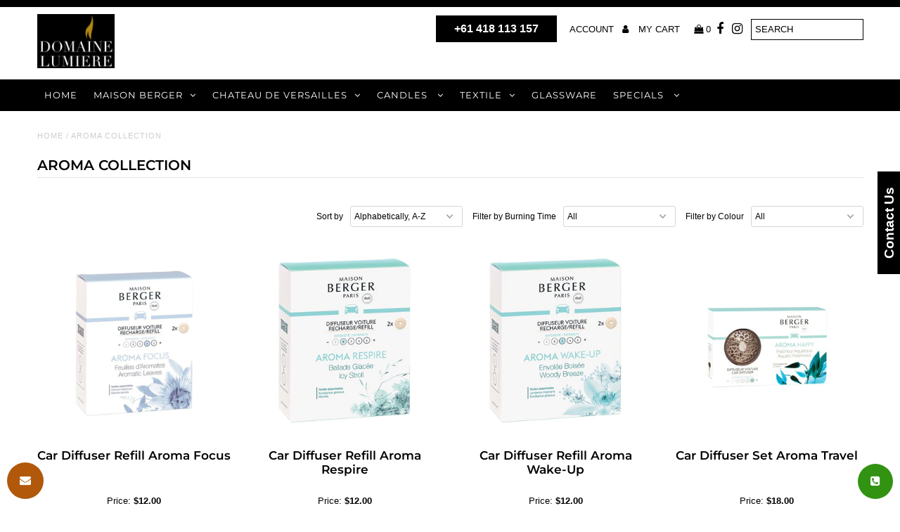

--- FILE ---
content_type: text/html; charset=utf-8
request_url: https://www.domainelumiere.com.au/collections/types?q=AROMA%20COLLECTION
body_size: 22290
content:
<!DOCTYPE html>
<!--[if lt IE 7 ]><html class="ie ie6" lang="en"> <![endif]-->
<!--[if IE 7 ]><html class="ie ie7" lang="en"> <![endif]-->
<!--[if IE 8 ]><html class="ie ie8" lang="en"> <![endif]-->
<!--[if (gte IE 9)|!(IE)]><!--><html lang="en" class="no-js"> <!--<![endif]-->
<head>
  <meta charset="utf-8" />
<script async src="https://www.googletagmanager.com/gtag/js?id=UA-204294208-17"></script>
<script>
  window.dataLayer = window.dataLayer || [];
  function gtag(){dataLayer.push(arguments);}
  gtag('js', new Date());

  gtag('config', 'UA-204294208-17');
</script>
  <!-- Google tag (gtag.js) -->
<script async src="https://www.googletagmanager.com/gtag/js?id=G-1MTX8Q6V67"></script>
<script>
  window.dataLayer = window.dataLayer || [];
  function gtag(){dataLayer.push(arguments);}
  gtag('js', new Date());

  gtag('config', 'G-1MTX8Q6V67');
</script>
  <style>
  .info-band {
    background: #f7861f;
    padding: 16px;
    text-align: center;
}

.info-band p, .info-band p a {
    font-size: 18px;
    color: #fff;
}
  </style>

  <!-- Add any tracking or verification meta content below this line -->
  <!-- Facebook or Google Analytics tracking should be placed in your Online store > Preferences and not your theme -->

  <!-- Meta content
================================================== -->

  <title>
    AROMA COLLECTION &ndash; Domaine Lumiere
  </title>
  
  
<link rel="canonical" href="https://www.domainelumiere.com.au/collections/types?q=AROMA+COLLECTION" />

  

<meta property="og:type" content="website">
<meta property="og:title" content="AROMA COLLECTION">
<meta property="og:url" content="https://www.domainelumiere.com.au/collections/types?q=aroma+collection">



<meta property="og:site_name" content="Domaine Lumiere">



<meta name="twitter:card" content="summary">


<meta name="twitter:site" content="@">



  <!-- CSS
================================================== -->

  <link href="//www.domainelumiere.com.au/cdn/shop/t/3/assets/stylesheet.css?v=51431162768055434541767587635" rel="stylesheet" type="text/css" media="all" />
  <link href="//www.domainelumiere.com.au/cdn/shop/t/3/assets/font-awesome.css?v=98795270751561101151564508284" rel="stylesheet" type="text/css" media="all" />
  <link href="//www.domainelumiere.com.au/cdn/shop/t/3/assets/queries.css?v=126739557200139531971564508297" rel="stylesheet" type="text/css" media="all" />

  <!-- Typography
================================================== -->

    
    
  
  
  

  
  

  
    
  
  
     

  
     

  
    

  
       

  
    
  
  
  
  
  
  
  
  
      

  
   
  
  
     
  
  
      

  
   

  
   

  
   

  <!-- JS
================================================== -->

  <script src="//ajax.googleapis.com/ajax/libs/jquery/2.2.4/jquery.min.js" type="text/javascript"></script>
  <script src="//unpkg.com/eventemitter3@latest/umd/eventemitter3.min.js" type="text/javascript"></script>
<script src="//www.domainelumiere.com.au/cdn/shop/t/3/assets/theme.js?v=89240274344498482851702424444" type="text/javascript"></script>
  <script src="//www.domainelumiere.com.au/cdn/shopifycloud/storefront/assets/themes_support/option_selection-b017cd28.js" type="text/javascript"></script>
  <script src="//www.domainelumiere.com.au/cdn/shop/t/3/assets/jquery.fs.shifter.js?v=49917305197206640071564508286" type="text/javascript"></script>
  
  <meta name="viewport" content="width=device-width, initial-scale=1, maximum-scale=1, user-scalable=no">

  <!-- Favicons
================================================== -->

  <link rel="shortcut icon" href="//www.domainelumiere.com.au/cdn/shop/t/3/assets/favicon.png?v=79285521673885859821569393610">

  

  <script>window.performance && window.performance.mark && window.performance.mark('shopify.content_for_header.start');</script><meta id="shopify-digital-wallet" name="shopify-digital-wallet" content="/10700652606/digital_wallets/dialog">
<meta name="shopify-checkout-api-token" content="52ecbb681485501808df9df664169994">
<script async="async" src="/checkouts/internal/preloads.js?locale=en-AU"></script>
<link rel="preconnect" href="https://shop.app" crossorigin="anonymous">
<script async="async" src="https://shop.app/checkouts/internal/preloads.js?locale=en-AU&shop_id=10700652606" crossorigin="anonymous"></script>
<script id="shopify-features" type="application/json">{"accessToken":"52ecbb681485501808df9df664169994","betas":["rich-media-storefront-analytics"],"domain":"www.domainelumiere.com.au","predictiveSearch":true,"shopId":10700652606,"locale":"en"}</script>
<script>var Shopify = Shopify || {};
Shopify.shop = "domainelumiere.myshopify.com";
Shopify.locale = "en";
Shopify.currency = {"active":"AUD","rate":"1.0"};
Shopify.country = "AU";
Shopify.theme = {"name":"Fashionopolism with WC - 2019-07-30","id":49860378686,"schema_name":"Fashionopolism","schema_version":"5.6","theme_store_id":null,"role":"main"};
Shopify.theme.handle = "null";
Shopify.theme.style = {"id":null,"handle":null};
Shopify.cdnHost = "www.domainelumiere.com.au/cdn";
Shopify.routes = Shopify.routes || {};
Shopify.routes.root = "/";</script>
<script type="module">!function(o){(o.Shopify=o.Shopify||{}).modules=!0}(window);</script>
<script>!function(o){function n(){var o=[];function n(){o.push(Array.prototype.slice.apply(arguments))}return n.q=o,n}var t=o.Shopify=o.Shopify||{};t.loadFeatures=n(),t.autoloadFeatures=n()}(window);</script>
<script>
  window.ShopifyPay = window.ShopifyPay || {};
  window.ShopifyPay.apiHost = "shop.app\/pay";
  window.ShopifyPay.redirectState = null;
</script>
<script id="shop-js-analytics" type="application/json">{"pageType":"collection"}</script>
<script defer="defer" async type="module" src="//www.domainelumiere.com.au/cdn/shopifycloud/shop-js/modules/v2/client.init-shop-cart-sync_BT-GjEfc.en.esm.js"></script>
<script defer="defer" async type="module" src="//www.domainelumiere.com.au/cdn/shopifycloud/shop-js/modules/v2/chunk.common_D58fp_Oc.esm.js"></script>
<script defer="defer" async type="module" src="//www.domainelumiere.com.au/cdn/shopifycloud/shop-js/modules/v2/chunk.modal_xMitdFEc.esm.js"></script>
<script type="module">
  await import("//www.domainelumiere.com.au/cdn/shopifycloud/shop-js/modules/v2/client.init-shop-cart-sync_BT-GjEfc.en.esm.js");
await import("//www.domainelumiere.com.au/cdn/shopifycloud/shop-js/modules/v2/chunk.common_D58fp_Oc.esm.js");
await import("//www.domainelumiere.com.au/cdn/shopifycloud/shop-js/modules/v2/chunk.modal_xMitdFEc.esm.js");

  window.Shopify.SignInWithShop?.initShopCartSync?.({"fedCMEnabled":true,"windoidEnabled":true});

</script>
<script>
  window.Shopify = window.Shopify || {};
  if (!window.Shopify.featureAssets) window.Shopify.featureAssets = {};
  window.Shopify.featureAssets['shop-js'] = {"shop-cart-sync":["modules/v2/client.shop-cart-sync_DZOKe7Ll.en.esm.js","modules/v2/chunk.common_D58fp_Oc.esm.js","modules/v2/chunk.modal_xMitdFEc.esm.js"],"init-fed-cm":["modules/v2/client.init-fed-cm_B6oLuCjv.en.esm.js","modules/v2/chunk.common_D58fp_Oc.esm.js","modules/v2/chunk.modal_xMitdFEc.esm.js"],"shop-cash-offers":["modules/v2/client.shop-cash-offers_D2sdYoxE.en.esm.js","modules/v2/chunk.common_D58fp_Oc.esm.js","modules/v2/chunk.modal_xMitdFEc.esm.js"],"shop-login-button":["modules/v2/client.shop-login-button_QeVjl5Y3.en.esm.js","modules/v2/chunk.common_D58fp_Oc.esm.js","modules/v2/chunk.modal_xMitdFEc.esm.js"],"pay-button":["modules/v2/client.pay-button_DXTOsIq6.en.esm.js","modules/v2/chunk.common_D58fp_Oc.esm.js","modules/v2/chunk.modal_xMitdFEc.esm.js"],"shop-button":["modules/v2/client.shop-button_DQZHx9pm.en.esm.js","modules/v2/chunk.common_D58fp_Oc.esm.js","modules/v2/chunk.modal_xMitdFEc.esm.js"],"avatar":["modules/v2/client.avatar_BTnouDA3.en.esm.js"],"init-windoid":["modules/v2/client.init-windoid_CR1B-cfM.en.esm.js","modules/v2/chunk.common_D58fp_Oc.esm.js","modules/v2/chunk.modal_xMitdFEc.esm.js"],"init-shop-for-new-customer-accounts":["modules/v2/client.init-shop-for-new-customer-accounts_C_vY_xzh.en.esm.js","modules/v2/client.shop-login-button_QeVjl5Y3.en.esm.js","modules/v2/chunk.common_D58fp_Oc.esm.js","modules/v2/chunk.modal_xMitdFEc.esm.js"],"init-shop-email-lookup-coordinator":["modules/v2/client.init-shop-email-lookup-coordinator_BI7n9ZSv.en.esm.js","modules/v2/chunk.common_D58fp_Oc.esm.js","modules/v2/chunk.modal_xMitdFEc.esm.js"],"init-shop-cart-sync":["modules/v2/client.init-shop-cart-sync_BT-GjEfc.en.esm.js","modules/v2/chunk.common_D58fp_Oc.esm.js","modules/v2/chunk.modal_xMitdFEc.esm.js"],"shop-toast-manager":["modules/v2/client.shop-toast-manager_DiYdP3xc.en.esm.js","modules/v2/chunk.common_D58fp_Oc.esm.js","modules/v2/chunk.modal_xMitdFEc.esm.js"],"init-customer-accounts":["modules/v2/client.init-customer-accounts_D9ZNqS-Q.en.esm.js","modules/v2/client.shop-login-button_QeVjl5Y3.en.esm.js","modules/v2/chunk.common_D58fp_Oc.esm.js","modules/v2/chunk.modal_xMitdFEc.esm.js"],"init-customer-accounts-sign-up":["modules/v2/client.init-customer-accounts-sign-up_iGw4briv.en.esm.js","modules/v2/client.shop-login-button_QeVjl5Y3.en.esm.js","modules/v2/chunk.common_D58fp_Oc.esm.js","modules/v2/chunk.modal_xMitdFEc.esm.js"],"shop-follow-button":["modules/v2/client.shop-follow-button_CqMgW2wH.en.esm.js","modules/v2/chunk.common_D58fp_Oc.esm.js","modules/v2/chunk.modal_xMitdFEc.esm.js"],"checkout-modal":["modules/v2/client.checkout-modal_xHeaAweL.en.esm.js","modules/v2/chunk.common_D58fp_Oc.esm.js","modules/v2/chunk.modal_xMitdFEc.esm.js"],"shop-login":["modules/v2/client.shop-login_D91U-Q7h.en.esm.js","modules/v2/chunk.common_D58fp_Oc.esm.js","modules/v2/chunk.modal_xMitdFEc.esm.js"],"lead-capture":["modules/v2/client.lead-capture_BJmE1dJe.en.esm.js","modules/v2/chunk.common_D58fp_Oc.esm.js","modules/v2/chunk.modal_xMitdFEc.esm.js"],"payment-terms":["modules/v2/client.payment-terms_Ci9AEqFq.en.esm.js","modules/v2/chunk.common_D58fp_Oc.esm.js","modules/v2/chunk.modal_xMitdFEc.esm.js"]};
</script>
<script id="__st">var __st={"a":10700652606,"offset":39600,"reqid":"9126240e-fe0f-48c6-9e4f-18e16f31126a-1769089575","pageurl":"www.domainelumiere.com.au\/collections\/types?q=AROMA%20COLLECTION","u":"173be328c4dd","p":"types"};</script>
<script>window.ShopifyPaypalV4VisibilityTracking = true;</script>
<script id="captcha-bootstrap">!function(){'use strict';const t='contact',e='account',n='new_comment',o=[[t,t],['blogs',n],['comments',n],[t,'customer']],c=[[e,'customer_login'],[e,'guest_login'],[e,'recover_customer_password'],[e,'create_customer']],r=t=>t.map((([t,e])=>`form[action*='/${t}']:not([data-nocaptcha='true']) input[name='form_type'][value='${e}']`)).join(','),a=t=>()=>t?[...document.querySelectorAll(t)].map((t=>t.form)):[];function s(){const t=[...o],e=r(t);return a(e)}const i='password',u='form_key',d=['recaptcha-v3-token','g-recaptcha-response','h-captcha-response',i],f=()=>{try{return window.sessionStorage}catch{return}},m='__shopify_v',_=t=>t.elements[u];function p(t,e,n=!1){try{const o=window.sessionStorage,c=JSON.parse(o.getItem(e)),{data:r}=function(t){const{data:e,action:n}=t;return t[m]||n?{data:e,action:n}:{data:t,action:n}}(c);for(const[e,n]of Object.entries(r))t.elements[e]&&(t.elements[e].value=n);n&&o.removeItem(e)}catch(o){console.error('form repopulation failed',{error:o})}}const l='form_type',E='cptcha';function T(t){t.dataset[E]=!0}const w=window,h=w.document,L='Shopify',v='ce_forms',y='captcha';let A=!1;((t,e)=>{const n=(g='f06e6c50-85a8-45c8-87d0-21a2b65856fe',I='https://cdn.shopify.com/shopifycloud/storefront-forms-hcaptcha/ce_storefront_forms_captcha_hcaptcha.v1.5.2.iife.js',D={infoText:'Protected by hCaptcha',privacyText:'Privacy',termsText:'Terms'},(t,e,n)=>{const o=w[L][v],c=o.bindForm;if(c)return c(t,g,e,D).then(n);var r;o.q.push([[t,g,e,D],n]),r=I,A||(h.body.append(Object.assign(h.createElement('script'),{id:'captcha-provider',async:!0,src:r})),A=!0)});var g,I,D;w[L]=w[L]||{},w[L][v]=w[L][v]||{},w[L][v].q=[],w[L][y]=w[L][y]||{},w[L][y].protect=function(t,e){n(t,void 0,e),T(t)},Object.freeze(w[L][y]),function(t,e,n,w,h,L){const[v,y,A,g]=function(t,e,n){const i=e?o:[],u=t?c:[],d=[...i,...u],f=r(d),m=r(i),_=r(d.filter((([t,e])=>n.includes(e))));return[a(f),a(m),a(_),s()]}(w,h,L),I=t=>{const e=t.target;return e instanceof HTMLFormElement?e:e&&e.form},D=t=>v().includes(t);t.addEventListener('submit',(t=>{const e=I(t);if(!e)return;const n=D(e)&&!e.dataset.hcaptchaBound&&!e.dataset.recaptchaBound,o=_(e),c=g().includes(e)&&(!o||!o.value);(n||c)&&t.preventDefault(),c&&!n&&(function(t){try{if(!f())return;!function(t){const e=f();if(!e)return;const n=_(t);if(!n)return;const o=n.value;o&&e.removeItem(o)}(t);const e=Array.from(Array(32),(()=>Math.random().toString(36)[2])).join('');!function(t,e){_(t)||t.append(Object.assign(document.createElement('input'),{type:'hidden',name:u})),t.elements[u].value=e}(t,e),function(t,e){const n=f();if(!n)return;const o=[...t.querySelectorAll(`input[type='${i}']`)].map((({name:t})=>t)),c=[...d,...o],r={};for(const[a,s]of new FormData(t).entries())c.includes(a)||(r[a]=s);n.setItem(e,JSON.stringify({[m]:1,action:t.action,data:r}))}(t,e)}catch(e){console.error('failed to persist form',e)}}(e),e.submit())}));const S=(t,e)=>{t&&!t.dataset[E]&&(n(t,e.some((e=>e===t))),T(t))};for(const o of['focusin','change'])t.addEventListener(o,(t=>{const e=I(t);D(e)&&S(e,y())}));const B=e.get('form_key'),M=e.get(l),P=B&&M;t.addEventListener('DOMContentLoaded',(()=>{const t=y();if(P)for(const e of t)e.elements[l].value===M&&p(e,B);[...new Set([...A(),...v().filter((t=>'true'===t.dataset.shopifyCaptcha))])].forEach((e=>S(e,t)))}))}(h,new URLSearchParams(w.location.search),n,t,e,['guest_login'])})(!0,!0)}();</script>
<script integrity="sha256-4kQ18oKyAcykRKYeNunJcIwy7WH5gtpwJnB7kiuLZ1E=" data-source-attribution="shopify.loadfeatures" defer="defer" src="//www.domainelumiere.com.au/cdn/shopifycloud/storefront/assets/storefront/load_feature-a0a9edcb.js" crossorigin="anonymous"></script>
<script crossorigin="anonymous" defer="defer" src="//www.domainelumiere.com.au/cdn/shopifycloud/storefront/assets/shopify_pay/storefront-65b4c6d7.js?v=20250812"></script>
<script data-source-attribution="shopify.dynamic_checkout.dynamic.init">var Shopify=Shopify||{};Shopify.PaymentButton=Shopify.PaymentButton||{isStorefrontPortableWallets:!0,init:function(){window.Shopify.PaymentButton.init=function(){};var t=document.createElement("script");t.src="https://www.domainelumiere.com.au/cdn/shopifycloud/portable-wallets/latest/portable-wallets.en.js",t.type="module",document.head.appendChild(t)}};
</script>
<script data-source-attribution="shopify.dynamic_checkout.buyer_consent">
  function portableWalletsHideBuyerConsent(e){var t=document.getElementById("shopify-buyer-consent"),n=document.getElementById("shopify-subscription-policy-button");t&&n&&(t.classList.add("hidden"),t.setAttribute("aria-hidden","true"),n.removeEventListener("click",e))}function portableWalletsShowBuyerConsent(e){var t=document.getElementById("shopify-buyer-consent"),n=document.getElementById("shopify-subscription-policy-button");t&&n&&(t.classList.remove("hidden"),t.removeAttribute("aria-hidden"),n.addEventListener("click",e))}window.Shopify?.PaymentButton&&(window.Shopify.PaymentButton.hideBuyerConsent=portableWalletsHideBuyerConsent,window.Shopify.PaymentButton.showBuyerConsent=portableWalletsShowBuyerConsent);
</script>
<script data-source-attribution="shopify.dynamic_checkout.cart.bootstrap">document.addEventListener("DOMContentLoaded",(function(){function t(){return document.querySelector("shopify-accelerated-checkout-cart, shopify-accelerated-checkout")}if(t())Shopify.PaymentButton.init();else{new MutationObserver((function(e,n){t()&&(Shopify.PaymentButton.init(),n.disconnect())})).observe(document.body,{childList:!0,subtree:!0})}}));
</script>
<link id="shopify-accelerated-checkout-styles" rel="stylesheet" media="screen" href="https://www.domainelumiere.com.au/cdn/shopifycloud/portable-wallets/latest/accelerated-checkout-backwards-compat.css" crossorigin="anonymous">
<style id="shopify-accelerated-checkout-cart">
        #shopify-buyer-consent {
  margin-top: 1em;
  display: inline-block;
  width: 100%;
}

#shopify-buyer-consent.hidden {
  display: none;
}

#shopify-subscription-policy-button {
  background: none;
  border: none;
  padding: 0;
  text-decoration: underline;
  font-size: inherit;
  cursor: pointer;
}

#shopify-subscription-policy-button::before {
  box-shadow: none;
}

      </style>

<script>window.performance && window.performance.mark && window.performance.mark('shopify.content_for_header.end');</script>
  <meta name="google-site-verification" content="qSfG0Bmq5nMobVnHUO2VR2oJ0C5-SmrovtOUu1be7RE" />

  
  
  
  
  <script src="https://cdn.shopify.com/s/files/1/0019/5054/8086/t/11/assets/eventemitter3.min.js?v=27939738353326123541616293816"></script>
<link href="https://monorail-edge.shopifysvc.com" rel="dns-prefetch">
<script>(function(){if ("sendBeacon" in navigator && "performance" in window) {try {var session_token_from_headers = performance.getEntriesByType('navigation')[0].serverTiming.find(x => x.name == '_s').description;} catch {var session_token_from_headers = undefined;}var session_cookie_matches = document.cookie.match(/_shopify_s=([^;]*)/);var session_token_from_cookie = session_cookie_matches && session_cookie_matches.length === 2 ? session_cookie_matches[1] : "";var session_token = session_token_from_headers || session_token_from_cookie || "";function handle_abandonment_event(e) {var entries = performance.getEntries().filter(function(entry) {return /monorail-edge.shopifysvc.com/.test(entry.name);});if (!window.abandonment_tracked && entries.length === 0) {window.abandonment_tracked = true;var currentMs = Date.now();var navigation_start = performance.timing.navigationStart;var payload = {shop_id: 10700652606,url: window.location.href,navigation_start,duration: currentMs - navigation_start,session_token,page_type: "collection"};window.navigator.sendBeacon("https://monorail-edge.shopifysvc.com/v1/produce", JSON.stringify({schema_id: "online_store_buyer_site_abandonment/1.1",payload: payload,metadata: {event_created_at_ms: currentMs,event_sent_at_ms: currentMs}}));}}window.addEventListener('pagehide', handle_abandonment_event);}}());</script>
<script id="web-pixels-manager-setup">(function e(e,d,r,n,o){if(void 0===o&&(o={}),!Boolean(null===(a=null===(i=window.Shopify)||void 0===i?void 0:i.analytics)||void 0===a?void 0:a.replayQueue)){var i,a;window.Shopify=window.Shopify||{};var t=window.Shopify;t.analytics=t.analytics||{};var s=t.analytics;s.replayQueue=[],s.publish=function(e,d,r){return s.replayQueue.push([e,d,r]),!0};try{self.performance.mark("wpm:start")}catch(e){}var l=function(){var e={modern:/Edge?\/(1{2}[4-9]|1[2-9]\d|[2-9]\d{2}|\d{4,})\.\d+(\.\d+|)|Firefox\/(1{2}[4-9]|1[2-9]\d|[2-9]\d{2}|\d{4,})\.\d+(\.\d+|)|Chrom(ium|e)\/(9{2}|\d{3,})\.\d+(\.\d+|)|(Maci|X1{2}).+ Version\/(15\.\d+|(1[6-9]|[2-9]\d|\d{3,})\.\d+)([,.]\d+|)( \(\w+\)|)( Mobile\/\w+|) Safari\/|Chrome.+OPR\/(9{2}|\d{3,})\.\d+\.\d+|(CPU[ +]OS|iPhone[ +]OS|CPU[ +]iPhone|CPU IPhone OS|CPU iPad OS)[ +]+(15[._]\d+|(1[6-9]|[2-9]\d|\d{3,})[._]\d+)([._]\d+|)|Android:?[ /-](13[3-9]|1[4-9]\d|[2-9]\d{2}|\d{4,})(\.\d+|)(\.\d+|)|Android.+Firefox\/(13[5-9]|1[4-9]\d|[2-9]\d{2}|\d{4,})\.\d+(\.\d+|)|Android.+Chrom(ium|e)\/(13[3-9]|1[4-9]\d|[2-9]\d{2}|\d{4,})\.\d+(\.\d+|)|SamsungBrowser\/([2-9]\d|\d{3,})\.\d+/,legacy:/Edge?\/(1[6-9]|[2-9]\d|\d{3,})\.\d+(\.\d+|)|Firefox\/(5[4-9]|[6-9]\d|\d{3,})\.\d+(\.\d+|)|Chrom(ium|e)\/(5[1-9]|[6-9]\d|\d{3,})\.\d+(\.\d+|)([\d.]+$|.*Safari\/(?![\d.]+ Edge\/[\d.]+$))|(Maci|X1{2}).+ Version\/(10\.\d+|(1[1-9]|[2-9]\d|\d{3,})\.\d+)([,.]\d+|)( \(\w+\)|)( Mobile\/\w+|) Safari\/|Chrome.+OPR\/(3[89]|[4-9]\d|\d{3,})\.\d+\.\d+|(CPU[ +]OS|iPhone[ +]OS|CPU[ +]iPhone|CPU IPhone OS|CPU iPad OS)[ +]+(10[._]\d+|(1[1-9]|[2-9]\d|\d{3,})[._]\d+)([._]\d+|)|Android:?[ /-](13[3-9]|1[4-9]\d|[2-9]\d{2}|\d{4,})(\.\d+|)(\.\d+|)|Mobile Safari.+OPR\/([89]\d|\d{3,})\.\d+\.\d+|Android.+Firefox\/(13[5-9]|1[4-9]\d|[2-9]\d{2}|\d{4,})\.\d+(\.\d+|)|Android.+Chrom(ium|e)\/(13[3-9]|1[4-9]\d|[2-9]\d{2}|\d{4,})\.\d+(\.\d+|)|Android.+(UC? ?Browser|UCWEB|U3)[ /]?(15\.([5-9]|\d{2,})|(1[6-9]|[2-9]\d|\d{3,})\.\d+)\.\d+|SamsungBrowser\/(5\.\d+|([6-9]|\d{2,})\.\d+)|Android.+MQ{2}Browser\/(14(\.(9|\d{2,})|)|(1[5-9]|[2-9]\d|\d{3,})(\.\d+|))(\.\d+|)|K[Aa][Ii]OS\/(3\.\d+|([4-9]|\d{2,})\.\d+)(\.\d+|)/},d=e.modern,r=e.legacy,n=navigator.userAgent;return n.match(d)?"modern":n.match(r)?"legacy":"unknown"}(),u="modern"===l?"modern":"legacy",c=(null!=n?n:{modern:"",legacy:""})[u],f=function(e){return[e.baseUrl,"/wpm","/b",e.hashVersion,"modern"===e.buildTarget?"m":"l",".js"].join("")}({baseUrl:d,hashVersion:r,buildTarget:u}),m=function(e){var d=e.version,r=e.bundleTarget,n=e.surface,o=e.pageUrl,i=e.monorailEndpoint;return{emit:function(e){var a=e.status,t=e.errorMsg,s=(new Date).getTime(),l=JSON.stringify({metadata:{event_sent_at_ms:s},events:[{schema_id:"web_pixels_manager_load/3.1",payload:{version:d,bundle_target:r,page_url:o,status:a,surface:n,error_msg:t},metadata:{event_created_at_ms:s}}]});if(!i)return console&&console.warn&&console.warn("[Web Pixels Manager] No Monorail endpoint provided, skipping logging."),!1;try{return self.navigator.sendBeacon.bind(self.navigator)(i,l)}catch(e){}var u=new XMLHttpRequest;try{return u.open("POST",i,!0),u.setRequestHeader("Content-Type","text/plain"),u.send(l),!0}catch(e){return console&&console.warn&&console.warn("[Web Pixels Manager] Got an unhandled error while logging to Monorail."),!1}}}}({version:r,bundleTarget:l,surface:e.surface,pageUrl:self.location.href,monorailEndpoint:e.monorailEndpoint});try{o.browserTarget=l,function(e){var d=e.src,r=e.async,n=void 0===r||r,o=e.onload,i=e.onerror,a=e.sri,t=e.scriptDataAttributes,s=void 0===t?{}:t,l=document.createElement("script"),u=document.querySelector("head"),c=document.querySelector("body");if(l.async=n,l.src=d,a&&(l.integrity=a,l.crossOrigin="anonymous"),s)for(var f in s)if(Object.prototype.hasOwnProperty.call(s,f))try{l.dataset[f]=s[f]}catch(e){}if(o&&l.addEventListener("load",o),i&&l.addEventListener("error",i),u)u.appendChild(l);else{if(!c)throw new Error("Did not find a head or body element to append the script");c.appendChild(l)}}({src:f,async:!0,onload:function(){if(!function(){var e,d;return Boolean(null===(d=null===(e=window.Shopify)||void 0===e?void 0:e.analytics)||void 0===d?void 0:d.initialized)}()){var d=window.webPixelsManager.init(e)||void 0;if(d){var r=window.Shopify.analytics;r.replayQueue.forEach((function(e){var r=e[0],n=e[1],o=e[2];d.publishCustomEvent(r,n,o)})),r.replayQueue=[],r.publish=d.publishCustomEvent,r.visitor=d.visitor,r.initialized=!0}}},onerror:function(){return m.emit({status:"failed",errorMsg:"".concat(f," has failed to load")})},sri:function(e){var d=/^sha384-[A-Za-z0-9+/=]+$/;return"string"==typeof e&&d.test(e)}(c)?c:"",scriptDataAttributes:o}),m.emit({status:"loading"})}catch(e){m.emit({status:"failed",errorMsg:(null==e?void 0:e.message)||"Unknown error"})}}})({shopId: 10700652606,storefrontBaseUrl: "https://www.domainelumiere.com.au",extensionsBaseUrl: "https://extensions.shopifycdn.com/cdn/shopifycloud/web-pixels-manager",monorailEndpoint: "https://monorail-edge.shopifysvc.com/unstable/produce_batch",surface: "storefront-renderer",enabledBetaFlags: ["2dca8a86"],webPixelsConfigList: [{"id":"144998534","configuration":"{\"pixel_id\":\"409621290398410\",\"pixel_type\":\"facebook_pixel\",\"metaapp_system_user_token\":\"-\"}","eventPayloadVersion":"v1","runtimeContext":"OPEN","scriptVersion":"ca16bc87fe92b6042fbaa3acc2fbdaa6","type":"APP","apiClientId":2329312,"privacyPurposes":["ANALYTICS","MARKETING","SALE_OF_DATA"],"dataSharingAdjustments":{"protectedCustomerApprovalScopes":["read_customer_address","read_customer_email","read_customer_name","read_customer_personal_data","read_customer_phone"]}},{"id":"71860358","eventPayloadVersion":"v1","runtimeContext":"LAX","scriptVersion":"1","type":"CUSTOM","privacyPurposes":["ANALYTICS"],"name":"Google Analytics tag (migrated)"},{"id":"shopify-app-pixel","configuration":"{}","eventPayloadVersion":"v1","runtimeContext":"STRICT","scriptVersion":"0450","apiClientId":"shopify-pixel","type":"APP","privacyPurposes":["ANALYTICS","MARKETING"]},{"id":"shopify-custom-pixel","eventPayloadVersion":"v1","runtimeContext":"LAX","scriptVersion":"0450","apiClientId":"shopify-pixel","type":"CUSTOM","privacyPurposes":["ANALYTICS","MARKETING"]}],isMerchantRequest: false,initData: {"shop":{"name":"Domaine Lumiere","paymentSettings":{"currencyCode":"AUD"},"myshopifyDomain":"domainelumiere.myshopify.com","countryCode":"AU","storefrontUrl":"https:\/\/www.domainelumiere.com.au"},"customer":null,"cart":null,"checkout":null,"productVariants":[],"purchasingCompany":null},},"https://www.domainelumiere.com.au/cdn","fcfee988w5aeb613cpc8e4bc33m6693e112",{"modern":"","legacy":""},{"shopId":"10700652606","storefrontBaseUrl":"https:\/\/www.domainelumiere.com.au","extensionBaseUrl":"https:\/\/extensions.shopifycdn.com\/cdn\/shopifycloud\/web-pixels-manager","surface":"storefront-renderer","enabledBetaFlags":"[\"2dca8a86\"]","isMerchantRequest":"false","hashVersion":"fcfee988w5aeb613cpc8e4bc33m6693e112","publish":"custom","events":"[[\"page_viewed\",{}]]"});</script><script>
  window.ShopifyAnalytics = window.ShopifyAnalytics || {};
  window.ShopifyAnalytics.meta = window.ShopifyAnalytics.meta || {};
  window.ShopifyAnalytics.meta.currency = 'AUD';
  var meta = {"page":{"pageType":"types","requestId":"9126240e-fe0f-48c6-9e4f-18e16f31126a-1769089575"}};
  for (var attr in meta) {
    window.ShopifyAnalytics.meta[attr] = meta[attr];
  }
</script>
<script class="analytics">
  (function () {
    var customDocumentWrite = function(content) {
      var jquery = null;

      if (window.jQuery) {
        jquery = window.jQuery;
      } else if (window.Checkout && window.Checkout.$) {
        jquery = window.Checkout.$;
      }

      if (jquery) {
        jquery('body').append(content);
      }
    };

    var hasLoggedConversion = function(token) {
      if (token) {
        return document.cookie.indexOf('loggedConversion=' + token) !== -1;
      }
      return false;
    }

    var setCookieIfConversion = function(token) {
      if (token) {
        var twoMonthsFromNow = new Date(Date.now());
        twoMonthsFromNow.setMonth(twoMonthsFromNow.getMonth() + 2);

        document.cookie = 'loggedConversion=' + token + '; expires=' + twoMonthsFromNow;
      }
    }

    var trekkie = window.ShopifyAnalytics.lib = window.trekkie = window.trekkie || [];
    if (trekkie.integrations) {
      return;
    }
    trekkie.methods = [
      'identify',
      'page',
      'ready',
      'track',
      'trackForm',
      'trackLink'
    ];
    trekkie.factory = function(method) {
      return function() {
        var args = Array.prototype.slice.call(arguments);
        args.unshift(method);
        trekkie.push(args);
        return trekkie;
      };
    };
    for (var i = 0; i < trekkie.methods.length; i++) {
      var key = trekkie.methods[i];
      trekkie[key] = trekkie.factory(key);
    }
    trekkie.load = function(config) {
      trekkie.config = config || {};
      trekkie.config.initialDocumentCookie = document.cookie;
      var first = document.getElementsByTagName('script')[0];
      var script = document.createElement('script');
      script.type = 'text/javascript';
      script.onerror = function(e) {
        var scriptFallback = document.createElement('script');
        scriptFallback.type = 'text/javascript';
        scriptFallback.onerror = function(error) {
                var Monorail = {
      produce: function produce(monorailDomain, schemaId, payload) {
        var currentMs = new Date().getTime();
        var event = {
          schema_id: schemaId,
          payload: payload,
          metadata: {
            event_created_at_ms: currentMs,
            event_sent_at_ms: currentMs
          }
        };
        return Monorail.sendRequest("https://" + monorailDomain + "/v1/produce", JSON.stringify(event));
      },
      sendRequest: function sendRequest(endpointUrl, payload) {
        // Try the sendBeacon API
        if (window && window.navigator && typeof window.navigator.sendBeacon === 'function' && typeof window.Blob === 'function' && !Monorail.isIos12()) {
          var blobData = new window.Blob([payload], {
            type: 'text/plain'
          });

          if (window.navigator.sendBeacon(endpointUrl, blobData)) {
            return true;
          } // sendBeacon was not successful

        } // XHR beacon

        var xhr = new XMLHttpRequest();

        try {
          xhr.open('POST', endpointUrl);
          xhr.setRequestHeader('Content-Type', 'text/plain');
          xhr.send(payload);
        } catch (e) {
          console.log(e);
        }

        return false;
      },
      isIos12: function isIos12() {
        return window.navigator.userAgent.lastIndexOf('iPhone; CPU iPhone OS 12_') !== -1 || window.navigator.userAgent.lastIndexOf('iPad; CPU OS 12_') !== -1;
      }
    };
    Monorail.produce('monorail-edge.shopifysvc.com',
      'trekkie_storefront_load_errors/1.1',
      {shop_id: 10700652606,
      theme_id: 49860378686,
      app_name: "storefront",
      context_url: window.location.href,
      source_url: "//www.domainelumiere.com.au/cdn/s/trekkie.storefront.1bbfab421998800ff09850b62e84b8915387986d.min.js"});

        };
        scriptFallback.async = true;
        scriptFallback.src = '//www.domainelumiere.com.au/cdn/s/trekkie.storefront.1bbfab421998800ff09850b62e84b8915387986d.min.js';
        first.parentNode.insertBefore(scriptFallback, first);
      };
      script.async = true;
      script.src = '//www.domainelumiere.com.au/cdn/s/trekkie.storefront.1bbfab421998800ff09850b62e84b8915387986d.min.js';
      first.parentNode.insertBefore(script, first);
    };
    trekkie.load(
      {"Trekkie":{"appName":"storefront","development":false,"defaultAttributes":{"shopId":10700652606,"isMerchantRequest":null,"themeId":49860378686,"themeCityHash":"9343921142756264879","contentLanguage":"en","currency":"AUD","eventMetadataId":"7cc8a356-0df7-4ca3-b820-cd1f97e3fe87"},"isServerSideCookieWritingEnabled":true,"monorailRegion":"shop_domain","enabledBetaFlags":["65f19447"]},"Session Attribution":{},"S2S":{"facebookCapiEnabled":true,"source":"trekkie-storefront-renderer","apiClientId":580111}}
    );

    var loaded = false;
    trekkie.ready(function() {
      if (loaded) return;
      loaded = true;

      window.ShopifyAnalytics.lib = window.trekkie;

      var originalDocumentWrite = document.write;
      document.write = customDocumentWrite;
      try { window.ShopifyAnalytics.merchantGoogleAnalytics.call(this); } catch(error) {};
      document.write = originalDocumentWrite;

      window.ShopifyAnalytics.lib.page(null,{"pageType":"types","requestId":"9126240e-fe0f-48c6-9e4f-18e16f31126a-1769089575","shopifyEmitted":true});

      var match = window.location.pathname.match(/checkouts\/(.+)\/(thank_you|post_purchase)/)
      var token = match? match[1]: undefined;
      if (!hasLoggedConversion(token)) {
        setCookieIfConversion(token);
        
      }
    });


        var eventsListenerScript = document.createElement('script');
        eventsListenerScript.async = true;
        eventsListenerScript.src = "//www.domainelumiere.com.au/cdn/shopifycloud/storefront/assets/shop_events_listener-3da45d37.js";
        document.getElementsByTagName('head')[0].appendChild(eventsListenerScript);

})();</script>
  <script>
  if (!window.ga || (window.ga && typeof window.ga !== 'function')) {
    window.ga = function ga() {
      (window.ga.q = window.ga.q || []).push(arguments);
      if (window.Shopify && window.Shopify.analytics && typeof window.Shopify.analytics.publish === 'function') {
        window.Shopify.analytics.publish("ga_stub_called", {}, {sendTo: "google_osp_migration"});
      }
      console.error("Shopify's Google Analytics stub called with:", Array.from(arguments), "\nSee https://help.shopify.com/manual/promoting-marketing/pixels/pixel-migration#google for more information.");
    };
    if (window.Shopify && window.Shopify.analytics && typeof window.Shopify.analytics.publish === 'function') {
      window.Shopify.analytics.publish("ga_stub_initialized", {}, {sendTo: "google_osp_migration"});
    }
  }
</script>
<script
  defer
  src="https://www.domainelumiere.com.au/cdn/shopifycloud/perf-kit/shopify-perf-kit-3.0.4.min.js"
  data-application="storefront-renderer"
  data-shop-id="10700652606"
  data-render-region="gcp-us-central1"
  data-page-type="collection"
  data-theme-instance-id="49860378686"
  data-theme-name="Fashionopolism"
  data-theme-version="5.6"
  data-monorail-region="shop_domain"
  data-resource-timing-sampling-rate="10"
  data-shs="true"
  data-shs-beacon="true"
  data-shs-export-with-fetch="true"
  data-shs-logs-sample-rate="1"
  data-shs-beacon-endpoint="https://www.domainelumiere.com.au/api/collect"
></script>
</head>

<body class="gridlock shifter collection">
  <div id="CartDrawer" class="drawer drawer--right">
  <div class="drawer__header">
    <div class="table-cell">
    <p style="font-size: 16px;font-weight: 600;font-family: Montserrat;">My Cart</p>
    </div>
    <div class="table-cell">
    <span class="drawer__close js-drawer-close">
        Close
    </span>
    </div>
  </div>
  <div id="CartContainer"></div>
</div>
  <div id="shopify-section-mobile-navigation" class="shopify-section"><nav class="shifter-navigation no-fouc" data-section-id="mobile-navigation" data-section-type="mobile-navigation">
  <div class="search">
    <form action="/search" method="get">
      <input type="text" name="q" id="q" placeholder="SEARCH" />
    </form>
  </div>

  <ul id="accordion">
    
    
    
    <li><a href="/">Home</a></li>
    
    
    
    <li class="accordion-toggle" aria-haspopup="true" aria-expanded="false"><a href="https://www.domainelumiere.com.au/collections/maison-berger-diffuser">Maison Berger</a></li>
    <div class="accordion-content">
      <ul class="sub">
        
        
        <li><a href="/collections/aroma-range">AROMA  COLLECTION</a></li>
        
        
        
        <li><a href="/collections/aroma">Anti-Odour Range </a></li>
        
        
        
        <li><a href="/collections/car-diffusers">Car Diffusers</a></li>
        
        
        
        <li><a href="/collections/maison-berger-catalytic-lamps">Catalytic Lamps</a></li>
        
        
        
        <li><a href="/collections/mist-diffusers">MIST DIFFUSERS</a></li>
        
        
        
        <li><a href="/collections/reed-diffusers">Reed Diffusers</a></li>
        
        
        
        <li><a href="/collections/scented-candles">Scented Candles</a></li>
        
        
        
        <div class="accordion-toggle2" aria-haspopup="true" aria-expanded="false"><a href="/collections/car-diffuser-refills">Refills</a></div>
        <div class="accordion-content2">
          <ul class="sub">
            
            <li><a href="/collections/car-diffuser-refills">Car Diffuser Refills</a></li>
            
            <li><a href="/collections/lamp-refills">Lamp Refills</a></li>
            
            <li><a href="/collections/mist-diffuser-refills">MIST Diffuser Refills</a></li>
            
            <li><a href="/collections/reed-diffuser-refills">Reed Diffuser Refills</a></li>
            
          </ul>
        </div>
        
        
      </ul>
    </div>
    
    
    
    <li class="accordion-toggle" aria-haspopup="true" aria-expanded="false"><a href="/collections/chateau-de-versailles">CHATEAU DE VERSAILLES</a></li>
    <div class="accordion-content">
      <ul class="sub">
        
        
        <li><a href="#">Candles </a></li>
        
        
        
        <li><a href="/collections/cdv-cloches">Cloches </a></li>
        
        
      </ul>
    </div>
    
    
    
    <li class="accordion-toggle" aria-haspopup="true" aria-expanded="false"><a href="#">Candles </a></li>
    <div class="accordion-content">
      <ul class="sub">
        
        
        <div class="accordion-toggle2" aria-haspopup="true" aria-expanded="false"><a href="/collections/coloured-dinner-candles">Dinner Candles </a></div>
        <div class="accordion-content2">
          <ul class="sub">
            
            <li><a href="#">Dinner Candles 7H</a></li>
            
            <li><a href="#">Dinner Candles 11H </a></li>
            
            <li><a href="#">Dinner Candles 8H </a></li>
            
          </ul>
        </div>
        
        
        
        <div class="accordion-toggle2" aria-haspopup="true" aria-expanded="false"><a href="/collections/scented-candles-1">Scented Candles</a></div>
        <div class="accordion-content2">
          <ul class="sub">
            
            <li><a href="/collections/chateau-de-versailles">Chateau de Versailles </a></li>
            
            <li><a href="/collections/bougies-la-francaise">Bougies la Francaise</a></li>
            
          </ul>
        </div>
        
        
        
        <div class="accordion-toggle2" aria-haspopup="true" aria-expanded="false"><a href="/collections/metallic-candles">Metallic Candles </a></div>
        <div class="accordion-content2">
          <ul class="sub">
            
            <li><a href="#">Metallic Balls </a></li>
            
            <li><a href="#">Metallic Pillars </a></li>
            
            <li><a href="#">Metallic Dinner Candles </a></li>
            
            <li><a href="#">Metallic Tapers </a></li>
            
          </ul>
        </div>
        
        
        
        <li><a href="/collections/pillar-candles">Pillar Candles </a></li>
        
        
        
        <li><a href="/collections/party-candles">Party Candles </a></li>
        
        
        
        <li><a href="/collections/decorative-candles">Decorative Candles </a></li>
        
        
      </ul>
    </div>
    
    
    
    <li class="accordion-toggle" aria-haspopup="true" aria-expanded="false"><a href="/collections/textile/Textile">Textile</a></li>
    <div class="accordion-content">
      <ul class="sub">
        
        
        <li><a href="/collections/table-cloths">Tea Towels</a></li>
        
        
        
        <li><a href="/collections/apron">APRONS</a></li>
        
        
      </ul>
    </div>
    
    
    
    <li><a href="/collections/glassware">Glassware</a></li>
    
    
    
    <li class="accordion-toggle" aria-haspopup="true" aria-expanded="false"><a href="#">Specials </a></li>
    <div class="accordion-content">
      <ul class="sub">
        
        
        <li><a href="/collections/accessories">Accessories</a></li>
        
        
        
        <li><a href="/collections/christmas-collection">Christmas </a></li>
        
        
        
        <li><a href="/collections/clearance">Sale</a></li>
        
        
      </ul>
    </div>
    
    
  </ul>
</nav>



</div>
  <div class="shifter-page" id="PageContainer">
    <div class="page-wrap">
      <div id="shopify-section-header" class="shopify-section"><div class="header-section" data-section-id="header" data-section-type="header-section"><div id="top-bar">
        
        <div class="row">
          <div class="desktop-12 tablet-6 mobile-3">
</div>
        </div>
        
      </div><header id="header-id">
      
      <div id="identity" class="row">
        <div id="logo" class="desktop-4 tablet-1 mobile-3">
          
<a href="/">
            <img src="//www.domainelumiere.com.au/cdn/shop/files/DL_Logo_May_2021_600x_afeaed72-4bba-4cb2-836d-bcf7a19796a0_600x.png?v=1656392883" alt="Domaine Lumiere" itemprop="logo">
          </a>
          
          <a href="tel:+61418113157" class="top-phone only-mobile" onclick="gtag('event','Call us',{event_category:'Click To Call',event_action:'Call',event_label:'Phone Number'});">+61 418 113 157</a>
        </div>

        <div class="desktop-8 tablet-5 mobile-3 right-section">
          <a href="tel:+61418113157" class="top-phone only-desktop" onclick="gtag('event','Call us',{event_category:'Click To Call',event_action:'Call',event_label:'Phone Number'});">+61 418 113 157</a>
          <ul id="cart">
            
            <li>
              
              <a href="/account/login">ACCOUNT  <i class="fa fa-user"></i></a>
              
            </li>
            
            
            <li class="cart-overview">
              <a href="/cart" >
                <span class="cart-words">My Cart</span>
                &nbsp; <i class="fa fa-shopping-bag" aria-hidden="true"></i>
                <span class="CartCount">0</span>
              </a>
            </li>
            <li class="shifter-handle"><i class="fa fa-bars" aria-hidden="true"></i></li>
          </ul>

          <ul id="social-links">
            
              
  <li>
    <a href="https://www.facebook.com/domainelumiere" target="_blank">
      <i class="fa fa-facebook fa-2x"></i>
    </a>
  </li>













    <li>
      <a href="//instagram.com/domaine_lumiere" target="_blank">
        <i class="fa fa-instagram fa-2x"></i>
      </a>
    </li>


            
            
              <li class="searchbox">
                <form action="/search" method="get">
                  <input type="text" name="q" id="q" placeholder="SEARCH" />
                </form>
              </li>
            
          </ul>
        </div>
      </div>
      
    </header>

    <nav id="nav" >
  
  <div id="navigation" class="row">
    <ul id="nav" class="desktop-12 mobile-3">
      
      

      
      
      
      <li><a href="/" title="">Home</a></li>
      
      

      
      
      
        <!-- How many links to show per column -->
        
        <!-- How many links in this list -->
        
        <!-- Number of links divided by number per column -->
        
        <!-- Modulo balance of total links divided by links per column -->
        
        <!-- Calculate the modulo offset -->
        

        

      <!-- Start math for calculated multi column dropdowns -->
      <li class="dropdown has_sub_menu" aria-haspopup="true" aria-expanded="false"><a href="https://www.domainelumiere.com.au/collections/maison-berger-diffuser" title="">Maison Berger</a>
        
		      

<ul class="megamenu">
  <div class="mega-container">
    <span class="desktop-12 tablet-6">
      
      
      
      
      
      
      <!-- Start Megamenu Inner Links -->
      <li class="desktop-6">
        <ul class="mega-stack">
          
          <li class="sub_link"><a href="/collections/aroma-range">AROMA  COLLECTION</a>

            

          </li>
          
          <li class="sub_link"><a href="/collections/aroma">Anti-Odour Range </a>

            

          </li>
          
          <li class="sub_link"><a href="/collections/car-diffusers">Car Diffusers</a>

            

          </li>
          
          <li class="sub_link"><a href="/collections/maison-berger-catalytic-lamps">Catalytic Lamps</a>

            

          </li>
          
          <li class="sub_link"><a href="/collections/mist-diffusers">MIST DIFFUSERS</a>

            

          </li>
          
          <li class="sub_link"><a href="/collections/reed-diffusers">Reed Diffusers</a>

            

          </li>
          
          <li class="sub_link"><a href="/collections/scented-candles">Scented Candles</a>

            

          </li>
          
        </ul>
      </li>
      
      
      
      
      <li class="desktop-6">
        <ul class="mega-stack">
          
          <li class="sub_link"><a href="/collections/car-diffuser-refills">Refills</a>

            
            <ul class="nested">
              
              <li><a href="/collections/car-diffuser-refills">Car Diffuser Refills</a></li>
              
              <li><a href="/collections/lamp-refills">Lamp Refills</a></li>
              
              <li><a href="/collections/mist-diffuser-refills">MIST Diffuser Refills</a></li>
              
              <li><a href="/collections/reed-diffuser-refills">Reed Diffuser Refills</a></li>
              
            </ul>
            

          </li>
          
        </ul>
      </li>
      
      
    </span>
  </div>
</ul>

        <!-- if the list is less than the chosen number -->
        
      </li>
      <!-- stop doing the math -->
      
      

      
      
      
        <!-- How many links to show per column -->
        
        <!-- How many links in this list -->
        
        <!-- Number of links divided by number per column -->
        
        <!-- Modulo balance of total links divided by links per column -->
        
        <!-- Calculate the modulo offset -->
        

        

      <!-- Start math for calculated multi column dropdowns -->
      <li class="dropdown has_sub_menu" aria-haspopup="true" aria-expanded="false"><a href="/collections/chateau-de-versailles" title="">CHATEAU DE VERSAILLES</a>
        
        <ul class="submenu">
        
          <li class="has_sub_menu" aria-haspopup="true" aria-expanded="false"><a href="#">Candles </a>
             
          </li>
          
          <li class="has_sub_menu" aria-haspopup="true" aria-expanded="false"><a href="/collections/cdv-cloches">Cloches </a>
             
          </li>
          
        </ul>
        
      </li>
      <!-- stop doing the math -->
      
      

      
      
      
        <!-- How many links to show per column -->
        
        <!-- How many links in this list -->
        
        <!-- Number of links divided by number per column -->
        
        <!-- Modulo balance of total links divided by links per column -->
        
        <!-- Calculate the modulo offset -->
        

        

      <!-- Start math for calculated multi column dropdowns -->
      <li class="dropdown has_sub_menu" aria-haspopup="true" aria-expanded="false"><a href="#" title="">Candles </a>
        
        <ul class="submenu">
        
          <li class="has_sub_menu" aria-haspopup="true" aria-expanded="false"><a href="/collections/coloured-dinner-candles">Dinner Candles </a>
             
            <ul class="nested">
              
              <li><a href="#">Dinner Candles 7H</a></li>
              
              <li><a href="#">Dinner Candles 11H </a></li>
              
              <li><a href="#">Dinner Candles 8H </a></li>
              
            </ul>
            
          </li>
          
          <li class="has_sub_menu" aria-haspopup="true" aria-expanded="false"><a href="/collections/scented-candles-1">Scented Candles</a>
             
            <ul class="nested">
              
              <li><a href="/collections/chateau-de-versailles">Chateau de Versailles </a></li>
              
              <li><a href="/collections/bougies-la-francaise">Bougies la Francaise</a></li>
              
            </ul>
            
          </li>
          
          <li class="has_sub_menu" aria-haspopup="true" aria-expanded="false"><a href="/collections/metallic-candles">Metallic Candles </a>
             
            <ul class="nested">
              
              <li><a href="#">Metallic Balls </a></li>
              
              <li><a href="#">Metallic Pillars </a></li>
              
              <li><a href="#">Metallic Dinner Candles </a></li>
              
              <li><a href="#">Metallic Tapers </a></li>
              
            </ul>
            
          </li>
          
          <li class="has_sub_menu" aria-haspopup="true" aria-expanded="false"><a href="/collections/pillar-candles">Pillar Candles </a>
             
          </li>
          
          <li class="has_sub_menu" aria-haspopup="true" aria-expanded="false"><a href="/collections/party-candles">Party Candles </a>
             
          </li>
          
          <li class="has_sub_menu" aria-haspopup="true" aria-expanded="false"><a href="/collections/decorative-candles">Decorative Candles </a>
             
          </li>
          
        </ul>
        
      </li>
      <!-- stop doing the math -->
      
      

      
      
      
        <!-- How many links to show per column -->
        
        <!-- How many links in this list -->
        
        <!-- Number of links divided by number per column -->
        
        <!-- Modulo balance of total links divided by links per column -->
        
        <!-- Calculate the modulo offset -->
        

        

      <!-- Start math for calculated multi column dropdowns -->
      <li class="dropdown has_sub_menu" aria-haspopup="true" aria-expanded="false"><a href="/collections/textile/Textile" title="">Textile</a>
        
        <ul class="submenu">
        
          <li class="has_sub_menu" aria-haspopup="true" aria-expanded="false"><a href="/collections/table-cloths">Tea Towels</a>
             
          </li>
          
          <li class="has_sub_menu" aria-haspopup="true" aria-expanded="false"><a href="/collections/apron">APRONS</a>
             
          </li>
          
        </ul>
        
      </li>
      <!-- stop doing the math -->
      
      

      
      
      
      <li><a href="/collections/glassware" title="">Glassware</a></li>
      
      

      
      
      
        <!-- How many links to show per column -->
        
        <!-- How many links in this list -->
        
        <!-- Number of links divided by number per column -->
        
        <!-- Modulo balance of total links divided by links per column -->
        
        <!-- Calculate the modulo offset -->
        

        

      <!-- Start math for calculated multi column dropdowns -->
      <li class="dropdown has_sub_menu" aria-haspopup="true" aria-expanded="false"><a href="#" title="">Specials </a>
        
        <ul class="submenu">
        
          <li class="has_sub_menu" aria-haspopup="true" aria-expanded="false"><a href="/collections/accessories">Accessories</a>
             
          </li>
          
          <li class="has_sub_menu" aria-haspopup="true" aria-expanded="false"><a href="/collections/christmas-collection">Christmas </a>
             
          </li>
          
          <li class="has_sub_menu" aria-haspopup="true" aria-expanded="false"><a href="/collections/clearance">Sale</a>
             
          </li>
          
        </ul>
        
      </li>
      <!-- stop doing the math -->
      
      
    </ul>
  </div>
  
</nav>


<style>
  
  #logo img { max-width: 110px; }
  
  #logo {
    
  }

  #top-bar, #top-bar p {
    font-size: 19px;
    font-weight: bold;
  }

  header #q {
    font-size: 13px;
  }

  ul#cart li a {
    font-size: 13px;
    font-weight: normal;
  }

  select.currency-picker {
    font-size: 13px;
    font-weight: normal;
  }

  #logo {
    font-weight: bold;
    font-size: 24px;
    text-transform: uppercase;
  }

  #logo a {
    
  }

  nav {
    
     line-height: 44px;
  }

  

</style>

</div>

</div>
      <div class="clear"></div>
      
      
        
      


      
      <div id="content" class="row">
        
          
              <div id="breadcrumb" class="desktop-12">
    <a href="/" class="homepage-link" title="Home">Home</a>
    
    
    <span class="separator"> / </span>
    <span class="page-title">AROMA COLLECTION</span>
    
    
  </div>
<div class="clear"></div>

          
        
        <div id="shopify-section-collection-template" class="shopify-section"><div data-section-id="collection-template" class="collection-template" data-section-type="collection-page">

  


<div id="collection-description" class="desktop-12 mobile-3">
  <h1>AROMA COLLECTION</h1>
  
</div>

<div class="clear"></div>


<div id="full-width-filter" class="desktop-12 tablet-6 mobile-3">
  <ul id="sortme">
  
  <li class="clearfix filter">
    <p>Sort by</p> 
    <select id="sort-by" class="styled-select">
      <option value="manual">Featured</option>
      <option value="price-ascending">Price, low to high</option>
      <option value="price-descending">Price, high to low</option>
      <option value="title-ascending">Alphabetically, A-Z</option>
      <option value="title-descending">Alphabetically, Z-A</option>
      <option value="created-ascending">Date, old to new</option>
      <option value="created-descending">Date, new to old</option>
      <option value="best-selling">Best Selling</option>
    </select>
  </li>
<script>
    Shopify.queryParams = {};
    if (location.search.length) {
      for (var aKeyValue, i = 0, aCouples = location.search.substr(1).split('&'); i < aCouples.length; i++) {
        aKeyValue = aCouples[i].split('=');
        if (aKeyValue.length > 1) {
          Shopify.queryParams[decodeURIComponent(aKeyValue[0])] = decodeURIComponent(aKeyValue[1]);
        }
      }
    }
    jQuery('#sort-by')
    .val('title-ascending')
         .bind('change', function() {
      Shopify.queryParams.sort_by = jQuery(this).val();
      location.search = jQuery.param(Shopify.queryParams);
    });
    $(document).on('shopify:section:load', function(event) {
      jQuery('#sort-by')
      .val('title-ascending')
           .bind('change', function() {
        Shopify.queryParams.sort_by = jQuery(this).val();
        location.search = jQuery.param(Shopify.queryParams);
      });
    });
  </script>  
  
  

                        
  <li class="clearfix filter">
    
<p>Filter by Burning Time</p>
    <select class="styled-select coll-filter">
      <option value="">All</option>
      
      
      
      
      
      
      
      
      
      
      
      
      
      
      
      
      
    </select>
  </li>



  <li class="clearfix filter">
    
<p>Filter by Colour</p>
    <select class="styled-select coll-filter">
      <option value="">All</option>
      
      
      
      
      
      
      
      
      
      
      
      
      
      
      
      
      
      
      
      
      
      
      
      
      
      
      
      
      
      
      
      
      
      
      
      
      
      
      
      
      
      
      
      
      
      
      
      
      
      
      
      
      
      
      
      
      
      
      
      
      
      
      
      
      
      
      
      
      
      
      
      
      
      
      
      
      
      
      
      
      
      
      
      
      
      
      
      
      
    </select>
  </li>




</ul>  
                   
     
<script>
  /* Product Tag Filters - Good for any number of filters on any type of collection pages */
  /* Give you product tag filter select element a class of coll-filter */
  /* Give your collection select a class of coll-picker */
  /* Brought to you by Caroline Schnapp */
 /* Product Tag Filters - Good for any number of filters on any type of collection page.
     Give you product tag filter select element a class of coll-filter.
     Give your collection select a class of coll-picker.
     Brought to you by Caroline Schnapp. */
  Shopify.queryParams = {};
  if (location.search.length) {
    for (var aKeyValue, i = 0, aCouples = location.search.substr(1).split('&'); i < aCouples.length; i++) {
      aKeyValue = aCouples[i].split('=');
      if (aKeyValue.length > 1) {
        Shopify.queryParams[decodeURIComponent(aKeyValue[0])] = decodeURIComponent(aKeyValue[1]);
      }
    }
  }
  jQuery('.coll-picker').change(function() {
    if (jQuery(this).val()) {
      location.href = '/collections/' + jQuery(this).val();
    }
    else {
      location.href = '/collections/all';
    }
  });
  var collFilters = jQuery('.coll-filter');
  collFilters.change(function() {
    delete Shopify.queryParams.page;
    var newTags = [];
    collFilters.each(function() {
      if (jQuery(this).val()) {
        newTags.push(jQuery(this).val());
      }
    });
    
    var newURL = '/collections/types';
    if (newTags.length) {
      newURL += '/' + newTags.join('+');
    }
    var search = jQuery.param(Shopify.queryParams);
    if (search.length) {
      newURL += '?' + search;
    }
    location.href = newURL;
    
  });
  
  $(document).on('shopify:section:load', function(event) {
Shopify.queryParams = {};
  if (location.search.length) {
    for (var aKeyValue, i = 0, aCouples = location.search.substr(1).split('&'); i < aCouples.length; i++) {
      aKeyValue = aCouples[i].split('=');
      if (aKeyValue.length > 1) {
        Shopify.queryParams[decodeURIComponent(aKeyValue[0])] = decodeURIComponent(aKeyValue[1]);
      }
    }
  }
  jQuery('.coll-picker').change(function() {
    if (jQuery(this).val()) {
      location.href = '/collections/' + jQuery(this).val();
    }
    else {
      location.href = '/collections/all';
    }
  });
  var collFilters = jQuery('.coll-filter');
  collFilters.change(function() {
    delete Shopify.queryParams.page;
    var newTags = [];
    collFilters.each(function() {
      if (jQuery(this).val()) {
        newTags.push(jQuery(this).val());
      }
    });
    
    var newURL = '/collections/types';
    if (newTags.length) {
      newURL += '/' + newTags.join('+');
    }
    var search = jQuery.param(Shopify.queryParams);
    if (search.length) {
      newURL += '?' + search;
    }
    location.href = newURL;
    
  });    
  });
</script>
</div>




<div id="product-loop" >
  

  
  <div  id="product-listing-6751661523078" class="product-index desktop-3 tablet-2 mobile-half" data-alpha="Car Diffuser Refill Aroma Focus" data-price="1200">
    <div class="prod-container">
  
   
   
   
   
   
   
   

   <div class="prod-image">
     <a href="/collections/types/products/car-diffuser-refill-aroma-focus" title="Car Diffuser Refill Aroma Focus">
       <div class="reveal">
           
           

           <div class="box-ratio" style="padding-bottom: 100.0%;">
             <img class="lazyload lazyload-fade "
               data-src="//www.domainelumiere.com.au/cdn/shop/products/Car-Diffuser-Refill-Aroma-Focus_{width}x.jpg?v=1658832667"
               data-sizes="auto"
               data-original="//www.domainelumiere.com.au/cdn/shop/products/Car-Diffuser-Refill-Aroma-Focus_500x.jpg?v=1658832667"
               alt="Car Diffuser Refill Aroma Focus">
           </div>

           <noscript>
             <img src="//www.domainelumiere.com.au/cdn/shop/products/Car-Diffuser-Refill-Aroma-Focus_1024x.jpg?v=1658832667" alt="Car Diffuser Refill Aroma Focus">
           </noscript>
           
</div>
     </a>
   </div>
</div>


<div class="product-info">
  <a href="/collections/types/products/car-diffuser-refill-aroma-focus">
    
    <h3>Car Diffuser Refill Aroma Focus</h3>
  </a>

  <div class="price">

    









































        <!-- 
 
Discount:  
Current Price: 1200
saw_product_price: 1200 
saw_product_compare_at_price 1200 
-->
    
      
        <div class="prod-price"><span>Price:</span> $12.00</div>
       
    
  </div>
  <a href="/collections/types/products/car-diffuser-refill-aroma-focus" class="grid-button">
    Buy now
  </a>
</div>





  </div>
  
  <div  id="product-listing-6751661392006" class="product-index desktop-3 tablet-2 mobile-half" data-alpha="Car Diffuser Refill Aroma Respire" data-price="1200">
    <div class="prod-container">
  
   
   
   
   
   
   
   

   <div class="prod-image">
     <a href="/collections/types/products/car-diffuser-refill-aroma-respire" title="Car Diffuser Refill Aroma Respire">
       <div class="reveal">
           
           

           <div class="box-ratio" style="padding-bottom: 100.0%;">
             <img class="lazyload lazyload-fade "
               data-src="//www.domainelumiere.com.au/cdn/shop/products/CarDiffuserRefillAromaRespire2_{width}x.jpg?v=1659960470"
               data-sizes="auto"
               data-original="//www.domainelumiere.com.au/cdn/shop/products/CarDiffuserRefillAromaRespire2_500x.jpg?v=1659960470"
               alt="Car Diffuser Refill Aroma Respire">
           </div>

           <noscript>
             <img src="//www.domainelumiere.com.au/cdn/shop/products/CarDiffuserRefillAromaRespire2_1024x.jpg?v=1659960470" alt="Car Diffuser Refill Aroma Respire">
           </noscript>
           
</div>
     </a>
   </div>
</div>


<div class="product-info">
  <a href="/collections/types/products/car-diffuser-refill-aroma-respire">
    
    <h3>Car Diffuser Refill Aroma Respire</h3>
  </a>

  <div class="price">

    









































        <!-- 
 
Discount:  
Current Price: 1200
saw_product_price: 1200 
saw_product_compare_at_price 1200 
-->
    
      
        <div class="prod-price"><span>Price:</span> $12.00</div>
       
    
  </div>
  <a href="/collections/types/products/car-diffuser-refill-aroma-respire" class="grid-button">
    Buy now
  </a>
</div>





  </div>
  
  <div  id="product-listing-6751661424774" class="product-index desktop-3 tablet-2 mobile-half" data-alpha="Car Diffuser Refill Aroma Wake-Up" data-price="1200">
    <div class="prod-container">
  
   
   
   
   
   
   
   

   <div class="prod-image">
     <a href="/collections/types/products/car-diffuser-refill-aroma-wake-up" title="Car Diffuser Refill Aroma Wake-Up">
       <div class="reveal">
           
           

           <div class="box-ratio" style="padding-bottom: 100.0%;">
             <img class="lazyload lazyload-fade "
               data-src="//www.domainelumiere.com.au/cdn/shop/products/CarDiffuserRefillAromaWake-Up4_{width}x.jpg?v=1659960572"
               data-sizes="auto"
               data-original="//www.domainelumiere.com.au/cdn/shop/products/CarDiffuserRefillAromaWake-Up4_500x.jpg?v=1659960572"
               alt="Car Diffuser Refill Aroma Wake-Up">
           </div>

           <noscript>
             <img src="//www.domainelumiere.com.au/cdn/shop/products/CarDiffuserRefillAromaWake-Up4_1024x.jpg?v=1659960572" alt="Car Diffuser Refill Aroma Wake-Up">
           </noscript>
           
</div>
     </a>
   </div>
</div>


<div class="product-info">
  <a href="/collections/types/products/car-diffuser-refill-aroma-wake-up">
    
    <h3>Car Diffuser Refill Aroma Wake-Up</h3>
  </a>

  <div class="price">

    









































        <!-- 
 
Discount:  
Current Price: 1200
saw_product_price: 1200 
saw_product_compare_at_price 1200 
-->
    
      
        <div class="prod-price"><span>Price:</span> $12.00</div>
       
    
  </div>
  <a href="/collections/types/products/car-diffuser-refill-aroma-wake-up" class="grid-button">
    Buy now
  </a>
</div>





  </div>
  
  <div  id="product-listing-6751661359238" class="product-index desktop-3 tablet-2 mobile-half" data-alpha="Car Diffuser Set Aroma Travel" data-price="1800">
    <div class="prod-container">
  
   
   
   
   
   
   
   

   <div class="prod-image">
     <a href="/collections/types/products/car-diffuser-set-aroma-travel" title="Car Diffuser Set Aroma Travel">
       <div class="reveal">
           
           

           <div class="box-ratio" style="padding-bottom: 100.0%;">
             <img class="lazyload lazyload-fade first-image"
               data-src="//www.domainelumiere.com.au/cdn/shop/products/Car-Diffuser-Set-Aroma-Travel_{width}x.jpg?v=1658832736"
               data-sizes="auto"
               data-original="//www.domainelumiere.com.au/cdn/shop/products/Car-Diffuser-Set-Aroma-Travel_500x.jpg?v=1658832736"
               alt="Car Diffuser Set Aroma Travel">
           </div>

           <noscript>
             <img src="//www.domainelumiere.com.au/cdn/shop/products/Car-Diffuser-Set-Aroma-Travel_1024x.jpg?v=1658832736" alt="Car Diffuser Set Aroma Travel">
           </noscript>
           
             <div class="hidden">
               
  
<div class="box-ratio" style="padding-bottom: 100.0%;">
    <img class="lazyload lazyload-fade"
      id=""
      data-src="//www.domainelumiere.com.au/cdn/shop/products/CarDiffuserSetAromaTravel3_{width}x.jpg?v=1659960619"
      data-sizes="auto"
      alt="Car Diffuser Set Aroma Travel">
  </div>
               <noscript>
                 <img src="//www.domainelumiere.com.au/cdn/shop/products/CarDiffuserSetAromaTravel3_1024x.jpg?v=1659960619" alt="Car Diffuser Set Aroma Travel">
               </noscript>
             </div>
           
</div>
     </a>
   </div>
</div>


<div class="product-info">
  <a href="/collections/types/products/car-diffuser-set-aroma-travel">
    
    <h3>Car Diffuser Set Aroma Travel</h3>
  </a>

  <div class="price">

    









































        <!-- 
 
Discount:  
Current Price: 1800
saw_product_price: 1800 
saw_product_compare_at_price 1800 
-->
    
      
        <div class="prod-price"><span>Price:</span> $18.00</div>
       
    
  </div>
  <a href="/collections/types/products/car-diffuser-set-aroma-travel" class="grid-button">
    Buy now
  </a>
</div>





  </div>
  
  <div  id="product-listing-6751661555846" class="product-index desktop-3 tablet-2 mobile-half" data-alpha="Lamp Aroma Energy" data-price="8690">
    <div class="prod-container">
  
   
   
   
   
   
   
   

   <div class="prod-image">
     <a href="/collections/types/products/lamp-aroma-energy" title="Lamp Aroma Energy">
       <div class="reveal">
           
           

           <div class="box-ratio" style="padding-bottom: 100.0%;">
             <img class="lazyload lazyload-fade "
               data-src="//www.domainelumiere.com.au/cdn/shop/products/LampAromaEnergy1_{width}x.jpg?v=1659960661"
               data-sizes="auto"
               data-original="//www.domainelumiere.com.au/cdn/shop/products/LampAromaEnergy1_500x.jpg?v=1659960661"
               alt="Lamp Aroma Energy">
           </div>

           <noscript>
             <img src="//www.domainelumiere.com.au/cdn/shop/products/LampAromaEnergy1_1024x.jpg?v=1659960661" alt="Lamp Aroma Energy">
           </noscript>
           
</div>
     </a>
   </div>
</div>


<div class="product-info">
  <a href="/collections/types/products/lamp-aroma-energy">
    
    <h3>Lamp Aroma Energy</h3>
  </a>

  <div class="price">

    









































        <!-- 
 
Discount:  
Current Price: 8690
saw_product_price: 8690 
saw_product_compare_at_price 8690 
-->
    
      
        <div class="prod-price"><span>Price:</span> $86.90</div>
       
    
  </div>
  <a href="/collections/types/products/lamp-aroma-energy" class="grid-button">
    Buy now
  </a>
</div>





  </div>
  
  <div  id="product-listing-6751661588614" class="product-index desktop-3 tablet-2 mobile-half" data-alpha="Lamp Aroma Happy" data-price="8690">
    <div class="prod-container">
  
   
   
   
   
   
   
   

   <div class="prod-image">
     <a href="/collections/types/products/lamp-aroma-happy" title="Lamp Aroma Happy">
       <div class="reveal"><svg xmlns="http://www.w3.org/2000/svg" viewBox="0 0 525.5 525.5"><path d="M375.5 345.2c0-.1 0-.1 0 0 0-.1 0-.1 0 0-1.1-2.9-2.3-5.5-3.4-7.8-1.4-4.7-2.4-13.8-.5-19.8 3.4-10.6 3.6-40.6 1.2-54.5-2.3-14-12.3-29.8-18.5-36.9-5.3-6.2-12.8-14.9-15.4-17.9 8.6-5.6 13.3-13.3 14-23 0-.3 0-.6.1-.8.4-4.1-.6-9.9-3.9-13.5-2.1-2.3-4.8-3.5-8-3.5h-54.9c-.8-7.1-3-13-5.2-17.5-6.8-13.9-12.5-16.5-21.2-16.5h-.7c-8.7 0-14.4 2.5-21.2 16.5-2.2 4.5-4.4 10.4-5.2 17.5h-48.5c-3.2 0-5.9 1.2-8 3.5-3.2 3.6-4.3 9.3-3.9 13.5 0 .2 0 .5.1.8.7 9.8 5.4 17.4 14 23-2.6 3.1-10.1 11.7-15.4 17.9-6.1 7.2-16.1 22.9-18.5 36.9-2.2 13.3-1.2 47.4 1 54.9 1.1 3.8 1.4 14.5-.2 19.4-1.2 2.4-2.3 5-3.4 7.9-4.4 11.6-6.2 26.3-5 32.6 1.8 9.9 16.5 14.4 29.4 14.4h176.8c12.9 0 27.6-4.5 29.4-14.4 1.2-6.5-.5-21.1-5-32.7zm-97.7-178c.3-3.2.8-10.6-.2-18 2.4 4.3 5 10.5 5.9 18h-5.7zm-36.3-17.9c-1 7.4-.5 14.8-.2 18h-5.7c.9-7.5 3.5-13.7 5.9-18zm4.5-6.9c0-.1.1-.2.1-.4 4.4-5.3 8.4-5.8 13.1-5.8h.7c4.7 0 8.7.6 13.1 5.8 0 .1 0 .2.1.4 3.2 8.9 2.2 21.2 1.8 25h-30.7c-.4-3.8-1.3-16.1 1.8-25zm-70.7 42.5c0-.3 0-.6-.1-.9-.3-3.4.5-8.4 3.1-11.3 1-1.1 2.1-1.7 3.4-2.1l-.6.6c-2.8 3.1-3.7 8.1-3.3 11.6 0 .2 0 .5.1.8.3 3.5.9 11.7 10.6 18.8.3.2.8.2 1-.2.2-.3.2-.8-.2-1-9.2-6.7-9.8-14.4-10-17.7 0-.3 0-.6-.1-.8-.3-3.2.5-7.7 3-10.5.8-.8 1.7-1.5 2.6-1.9h155.7c1 .4 1.9 1.1 2.6 1.9 2.5 2.8 3.3 7.3 3 10.5 0 .2 0 .5-.1.8-.3 3.6-1 13.1-13.8 20.1-.3.2-.5.6-.3 1 .1.2.4.4.6.4.1 0 .2 0 .3-.1 13.5-7.5 14.3-17.5 14.6-21.3 0-.3 0-.5.1-.8.4-3.5-.5-8.5-3.3-11.6l-.6-.6c1.3.4 2.5 1.1 3.4 2.1 2.6 2.9 3.5 7.9 3.1 11.3 0 .3 0 .6-.1.9-1.5 20.9-23.6 31.4-65.5 31.4h-43.8c-41.8 0-63.9-10.5-65.4-31.4zm91 89.1h-7c0-1.5 0-3-.1-4.2-.2-12.5-2.2-31.1-2.7-35.1h3.6c.8 0 1.4-.6 1.4-1.4v-14.1h2.4v14.1c0 .8.6 1.4 1.4 1.4h3.7c-.4 3.9-2.4 22.6-2.7 35.1v4.2zm65.3 11.9h-16.8c-.4 0-.7.3-.7.7 0 .4.3.7.7.7h16.8v2.8h-62.2c0-.9-.1-1.9-.1-2.8h33.9c.4 0 .7-.3.7-.7 0-.4-.3-.7-.7-.7h-33.9c-.1-3.2-.1-6.3-.1-9h62.5v9zm-12.5 24.4h-6.3l.2-1.6h5.9l.2 1.6zm-5.8-4.5l1.6-12.3h2l1.6 12.3h-5.2zm-57-19.9h-62.4v-9h62.5c0 2.7 0 5.8-.1 9zm-62.4 1.4h62.4c0 .9-.1 1.8-.1 2.8H194v-2.8zm65.2 0h7.3c0 .9.1 1.8.1 2.8H259c.1-.9.1-1.8.1-2.8zm7.2-1.4h-7.2c.1-3.2.1-6.3.1-9h7c0 2.7 0 5.8.1 9zm-7.7-66.7v6.8h-9v-6.8h9zm-8.9 8.3h9v.7h-9v-.7zm0 2.1h9v2.3h-9v-2.3zm26-1.4h-9v-.7h9v.7zm-9 3.7v-2.3h9v2.3h-9zm9-5.9h-9v-6.8h9v6.8zm-119.3 91.1c-2.1-7.1-3-40.9-.9-53.6 2.2-13.5 11.9-28.6 17.8-35.6 5.6-6.5 13.5-15.7 15.7-18.3 11.4 6.4 28.7 9.6 51.8 9.6h6v14.1c0 .8.6 1.4 1.4 1.4h5.4c.3 3.1 2.4 22.4 2.7 35.1 0 1.2.1 2.6.1 4.2h-63.9c-.8 0-1.4.6-1.4 1.4v16.1c0 .8.6 1.4 1.4 1.4H256c-.8 11.8-2.8 24.7-8 33.3-2.6 4.4-4.9 8.5-6.9 12.2-.4.7-.1 1.6.6 1.9.2.1.4.2.6.2.5 0 1-.3 1.3-.8 1.9-3.7 4.2-7.7 6.8-12.1 5.4-9.1 7.6-22.5 8.4-34.7h7.8c.7 11.2 2.6 23.5 7.1 32.4.2.5.8.8 1.3.8.2 0 .4 0 .6-.2.7-.4 1-1.2.6-1.9-4.3-8.5-6.1-20.3-6.8-31.1H312l-2.4 18.6c-.1.4.1.8.3 1.1.3.3.7.5 1.1.5h9.6c.4 0 .8-.2 1.1-.5.3-.3.4-.7.3-1.1l-2.4-18.6H333c.8 0 1.4-.6 1.4-1.4v-16.1c0-.8-.6-1.4-1.4-1.4h-63.9c0-1.5 0-2.9.1-4.2.2-12.7 2.3-32 2.7-35.1h5.2c.8 0 1.4-.6 1.4-1.4v-14.1h6.2c23.1 0 40.4-3.2 51.8-9.6 2.3 2.6 10.1 11.8 15.7 18.3 5.9 6.9 15.6 22.1 17.8 35.6 2.2 13.4 2 43.2-1.1 53.1-1.2 3.9-1.4 8.7-1 13-1.7-2.8-2.9-4.4-3-4.6-.2-.3-.6-.5-.9-.6h-.5c-.2 0-.4.1-.5.2-.6.5-.8 1.4-.3 2 0 0 .2.3.5.8 1.4 2.1 5.6 8.4 8.9 16.7h-42.9v-43.8c0-.8-.6-1.4-1.4-1.4s-1.4.6-1.4 1.4v44.9c0 .1-.1.2-.1.3 0 .1 0 .2.1.3v9c-1.1 2-3.9 3.7-10.5 3.7h-7.5c-.4 0-.7.3-.7.7 0 .4.3.7.7.7h7.5c5 0 8.5-.9 10.5-2.8-.1 3.1-1.5 6.5-10.5 6.5H210.4c-9 0-10.5-3.4-10.5-6.5 2 1.9 5.5 2.8 10.5 2.8h67.4c.4 0 .7-.3.7-.7 0-.4-.3-.7-.7-.7h-67.4c-6.7 0-9.4-1.7-10.5-3.7v-54.5c0-.8-.6-1.4-1.4-1.4s-1.4.6-1.4 1.4v43.8h-43.6c4.2-10.2 9.4-17.4 9.5-17.5.5-.6.3-1.5-.3-2s-1.5-.3-2 .3c-.1.2-1.4 2-3.2 5 .1-4.9-.4-10.2-1.1-12.8zm221.4 60.2c-1.5 8.3-14.9 12-26.6 12H174.4c-11.8 0-25.1-3.8-26.6-12-1-5.7.6-19.3 4.6-30.2H197v9.8c0 6.4 4.5 9.7 13.4 9.7h105.4c8.9 0 13.4-3.3 13.4-9.7v-9.8h44c4 10.9 5.6 24.5 4.6 30.2z"/><path d="M286.1 359.3c0 .4.3.7.7.7h14.7c.4 0 .7-.3.7-.7 0-.4-.3-.7-.7-.7h-14.7c-.3 0-.7.3-.7.7zm5.3-145.6c13.5-.5 24.7-2.3 33.5-5.3.4-.1.6-.5.4-.9-.1-.4-.5-.6-.9-.4-8.6 3-19.7 4.7-33 5.2-.4 0-.7.3-.7.7 0 .4.3.7.7.7zm-11.3.1c.4 0 .7-.3.7-.7 0-.4-.3-.7-.7-.7H242c-19.9 0-35.3-2.5-45.9-7.4-.4-.2-.8 0-.9.3-.2.4 0 .8.3.9 10.8 5 26.4 7.5 46.5 7.5h38.1zm-7.2 116.9c.4.1.9.1 1.4.1 1.7 0 3.4-.7 4.7-1.9 1.4-1.4 1.9-3.2 1.5-5-.2-.8-.9-1.2-1.7-1.1-.8.2-1.2.9-1.1 1.7.3 1.2-.4 2-.7 2.4-.9.9-2.2 1.3-3.4 1-.8-.2-1.5.3-1.7 1.1s.2 1.5 1 1.7z"/><path d="M275.5 331.6c-.8 0-1.4.6-1.5 1.4 0 .8.6 1.4 1.4 1.5h.3c3.6 0 7-2.8 7.7-6.3.2-.8-.4-1.5-1.1-1.7-.8-.2-1.5.4-1.7 1.1-.4 2.3-2.8 4.2-5.1 4zm5.4 1.6c-.6.5-.6 1.4-.1 2 1.1 1.3 2.5 2.2 4.2 2.8.2.1.3.1.5.1.6 0 1.1-.3 1.3-.9.3-.7-.1-1.6-.8-1.8-1.2-.5-2.2-1.2-3-2.1-.6-.6-1.5-.6-2.1-.1zm-38.2 12.7c.5 0 .9 0 1.4-.1.8-.2 1.3-.9 1.1-1.7-.2-.8-.9-1.3-1.7-1.1-1.2.3-2.5-.1-3.4-1-.4-.4-1-1.2-.8-2.4.2-.8-.3-1.5-1.1-1.7-.8-.2-1.5.3-1.7 1.1-.4 1.8.1 3.7 1.5 5 1.2 1.2 2.9 1.9 4.7 1.9z"/><path d="M241.2 349.6h.3c.8 0 1.4-.7 1.4-1.5s-.7-1.4-1.5-1.4c-2.3.1-4.6-1.7-5.1-4-.2-.8-.9-1.3-1.7-1.1-.8.2-1.3.9-1.1 1.7.7 3.5 4.1 6.3 7.7 6.3zm-9.7 3.6c.2 0 .3 0 .5-.1 1.6-.6 3-1.6 4.2-2.8.5-.6.5-1.5-.1-2s-1.5-.5-2 .1c-.8.9-1.8 1.6-3 2.1-.7.3-1.1 1.1-.8 1.8 0 .6.6.9 1.2.9z"/></svg>
         </div>
     </a>
   </div>
</div>


<div class="product-info">
  <a href="/collections/types/products/lamp-aroma-happy">
    
    <h3>Lamp Aroma Happy</h3>
  </a>

  <div class="price">

    









































        <!-- 
 
Discount:  
Current Price: 8690
saw_product_price: 8690 
saw_product_compare_at_price 8690 
-->
    
      
        <div class="prod-price"><span>Price:</span> $86.90</div>
       
    
  </div>
  <a href="/collections/types/products/lamp-aroma-happy" class="grid-button">
    Buy now
  </a>
</div>





  </div>
  
  <div  id="product-listing-6751661621382" class="product-index desktop-3 tablet-2 mobile-half" data-alpha="Lamp Aroma Happy" data-price="8690">
    <div class="prod-container">
  
   
   
   
   
   
   
   

   <div class="prod-image">
     <a href="/collections/types/products/lamp-aroma-relax" title="Lamp Aroma Happy">
       <div class="reveal">
           
           

           <div class="box-ratio" style="padding-bottom: 100.0%;">
             <img class="lazyload lazyload-fade "
               data-src="//www.domainelumiere.com.au/cdn/shop/products/LampAromaRelax3_{width}x.jpg?v=1659960699"
               data-sizes="auto"
               data-original="//www.domainelumiere.com.au/cdn/shop/products/LampAromaRelax3_500x.jpg?v=1659960699"
               alt="Lamp Aroma Happy">
           </div>

           <noscript>
             <img src="//www.domainelumiere.com.au/cdn/shop/products/LampAromaRelax3_1024x.jpg?v=1659960699" alt="Lamp Aroma Happy">
           </noscript>
           
</div>
     </a>
   </div>
</div>


<div class="product-info">
  <a href="/collections/types/products/lamp-aroma-relax">
    
    <h3>Lamp Aroma Happy</h3>
  </a>

  <div class="price">

    









































        <!-- 
 
Discount:  
Current Price: 8690
saw_product_price: 8690 
saw_product_compare_at_price 8690 
-->
    
      
        <div class="prod-price"><span>Price:</span> $86.90</div>
       
    
  </div>
  <a href="/collections/types/products/lamp-aroma-relax" class="grid-button">
    Buy now
  </a>
</div>





  </div>
  
  <div  id="product-listing-6751671779462" class="product-index desktop-3 tablet-2 mobile-half" data-alpha="Mist Diffuser Aroma Dream" data-price="8500">
    <div class="prod-container">
  
   
   
   
   
   
   
   
   
   

   <div class="prod-image">
     <a href="/collections/types/products/mist-diffuser-aroma-dream" title="Mist Diffuser Aroma Dream">
       <div class="reveal">
           
           

           <div class="box-ratio" style="padding-bottom: 100.0%;">
             <img class="lazyload lazyload-fade first-image"
               data-src="//www.domainelumiere.com.au/cdn/shop/products/MistDiffuserAromaDream7_{width}x.jpg?v=1659961408"
               data-sizes="auto"
               data-original="//www.domainelumiere.com.au/cdn/shop/products/MistDiffuserAromaDream7_500x.jpg?v=1659961408"
               alt="Mist Diffuser Aroma Dream">
           </div>

           <noscript>
             <img src="//www.domainelumiere.com.au/cdn/shop/products/MistDiffuserAromaDream7_1024x.jpg?v=1659961408" alt="Mist Diffuser Aroma Dream">
           </noscript>
           
             <div class="hidden">
               
  
<div class="box-ratio" style="padding-bottom: 100.0%;">
    <img class="lazyload lazyload-fade"
      id=""
      data-src="//www.domainelumiere.com.au/cdn/shop/products/MistDiffuserAromaDream8_{width}x.jpg?v=1659961452"
      data-sizes="auto"
      alt="Mist Diffuser Aroma Dream">
  </div>
               <noscript>
                 <img src="//www.domainelumiere.com.au/cdn/shop/products/MistDiffuserAromaDream8_1024x.jpg?v=1659961452" alt="Mist Diffuser Aroma Dream">
               </noscript>
             </div>
           
</div>
     </a>
   </div>
</div>


<div class="product-info">
  <a href="/collections/types/products/mist-diffuser-aroma-dream">
    
    <h3>Mist Diffuser Aroma Dream</h3>
  </a>

  <div class="price">

    









































        <!-- 
 
Discount:  
Current Price: 8500
saw_product_price: 8500 
saw_product_compare_at_price 8500 
-->
    
      
        <div class="prod-price"><span>Price:</span> $85.00</div>
       
    
  </div>
  <a href="/collections/types/products/mist-diffuser-aroma-dream" class="grid-button">
    Buy now
  </a>
</div>





  </div>
  
  <div  id="product-listing-6751671681158" class="product-index desktop-3 tablet-2 mobile-half" data-alpha="Mist Diffuser Aroma Energy" data-price="8500">
    <div class="prod-container">
  
   
   
   
   
   
   
   
   
   

   <div class="prod-image">
     <a href="/collections/types/products/mist-diffuser-aroma-energy" title="Mist Diffuser Aroma Energy">
       <div class="reveal">
           
           

           <div class="box-ratio" style="padding-bottom: 100.0%;">
             <img class="lazyload lazyload-fade first-image"
               data-src="//www.domainelumiere.com.au/cdn/shop/products/MistDiffuserAromaEnergy1_{width}x.jpg?v=1659961512"
               data-sizes="auto"
               data-original="//www.domainelumiere.com.au/cdn/shop/products/MistDiffuserAromaEnergy1_500x.jpg?v=1659961512"
               alt="Mist Diffuser Aroma Energy">
           </div>

           <noscript>
             <img src="//www.domainelumiere.com.au/cdn/shop/products/MistDiffuserAromaEnergy1_1024x.jpg?v=1659961512" alt="Mist Diffuser Aroma Energy">
           </noscript>
           
             <div class="hidden">
               
  
<div class="box-ratio" style="padding-bottom: 100.0%;">
    <img class="lazyload lazyload-fade"
      id=""
      data-src="//www.domainelumiere.com.au/cdn/shop/products/MistDiffuserAromaEnergy2_{width}x.jpg?v=1659961542"
      data-sizes="auto"
      alt="Mist Diffuser Aroma Energy">
  </div>
               <noscript>
                 <img src="//www.domainelumiere.com.au/cdn/shop/products/MistDiffuserAromaEnergy2_1024x.jpg?v=1659961542" alt="Mist Diffuser Aroma Energy">
               </noscript>
             </div>
           
</div>
     </a>
   </div>
</div>


<div class="product-info">
  <a href="/collections/types/products/mist-diffuser-aroma-energy">
    
    <h3>Mist Diffuser Aroma Energy</h3>
  </a>

  <div class="price">

    









































        <!-- 
 
Discount:  
Current Price: 8500
saw_product_price: 8500 
saw_product_compare_at_price 8500 
-->
    
      
        <div class="prod-price"><span>Price:</span> $85.00</div>
       
    
  </div>
  <a href="/collections/types/products/mist-diffuser-aroma-energy" class="grid-button">
    Buy now
  </a>
</div>





  </div>
  
  <div  id="product-listing-6751671713926" class="product-index desktop-3 tablet-2 mobile-half" data-alpha="Mist Diffuser Aroma Happy" data-price="8500">
    <div class="prod-container">
  
   
   
   
   
   
   
   
   
   

   <div class="prod-image">
     <a href="/collections/types/products/mist-diffuser-aroma-happy" title="Mist Diffuser Aroma Happy">
       <div class="reveal">
           
           

           <div class="box-ratio" style="padding-bottom: 100.0%;">
             <img class="lazyload lazyload-fade first-image"
               data-src="//www.domainelumiere.com.au/cdn/shop/products/MistDiffuserAromaHappy3_{width}x.jpg?v=1659961577"
               data-sizes="auto"
               data-original="//www.domainelumiere.com.au/cdn/shop/products/MistDiffuserAromaHappy3_500x.jpg?v=1659961577"
               alt="Mist Diffuser Aroma Happy">
           </div>

           <noscript>
             <img src="//www.domainelumiere.com.au/cdn/shop/products/MistDiffuserAromaHappy3_1024x.jpg?v=1659961577" alt="Mist Diffuser Aroma Happy">
           </noscript>
           
             <div class="hidden">
               
  
<div class="box-ratio" style="padding-bottom: 100.0%;">
    <img class="lazyload lazyload-fade"
      id=""
      data-src="//www.domainelumiere.com.au/cdn/shop/products/MistDiffuserAromaHappy4_{width}x.jpg?v=1659961604"
      data-sizes="auto"
      alt="Mist Diffuser Aroma Happy">
  </div>
               <noscript>
                 <img src="//www.domainelumiere.com.au/cdn/shop/products/MistDiffuserAromaHappy4_1024x.jpg?v=1659961604" alt="Mist Diffuser Aroma Happy">
               </noscript>
             </div>
           
</div>
     </a>
   </div>
</div>


<div class="product-info">
  <a href="/collections/types/products/mist-diffuser-aroma-happy">
    
    <h3>Mist Diffuser Aroma Happy</h3>
  </a>

  <div class="price">

    









































        <!-- 
 
Discount:  
Current Price: 8500
saw_product_price: 8500 
saw_product_compare_at_price 8500 
-->
    
      
        <div class="prod-price"><span>Price:</span> $85.00</div>
       
    
  </div>
  <a href="/collections/types/products/mist-diffuser-aroma-happy" class="grid-button">
    Buy now
  </a>
</div>





  </div>
  
  <div  id="product-listing-6751671746694" class="product-index desktop-3 tablet-2 mobile-half" data-alpha="Mist Diffuser Aroma Relax" data-price="8500">
    <div class="prod-container">
  
   
   
   
   
   
   
   
   
   

   <div class="prod-image">
     <a href="/collections/types/products/mist-diffuser-aroma-relax" title="Mist Diffuser Aroma Relax">
       <div class="reveal">
           
           

           <div class="box-ratio" style="padding-bottom: 100.0%;">
             <img class="lazyload lazyload-fade first-image"
               data-src="//www.domainelumiere.com.au/cdn/shop/products/MistDiffuserAromaRelax5_{width}x.jpg?v=1659961911"
               data-sizes="auto"
               data-original="//www.domainelumiere.com.au/cdn/shop/products/MistDiffuserAromaRelax5_500x.jpg?v=1659961911"
               alt="Mist Diffuser Aroma Relax">
           </div>

           <noscript>
             <img src="//www.domainelumiere.com.au/cdn/shop/products/MistDiffuserAromaRelax5_1024x.jpg?v=1659961911" alt="Mist Diffuser Aroma Relax">
           </noscript>
           
             <div class="hidden">
               
  
<div class="box-ratio" style="padding-bottom: 100.0%;">
    <img class="lazyload lazyload-fade"
      id=""
      data-src="//www.domainelumiere.com.au/cdn/shop/products/MistDiffuserAromaRelax6_{width}x.jpg?v=1659961939"
      data-sizes="auto"
      alt="Mist Diffuser Aroma Relax">
  </div>
               <noscript>
                 <img src="//www.domainelumiere.com.au/cdn/shop/products/MistDiffuserAromaRelax6_1024x.jpg?v=1659961939" alt="Mist Diffuser Aroma Relax">
               </noscript>
             </div>
           
</div>
     </a>
   </div>
</div>


<div class="product-info">
  <a href="/collections/types/products/mist-diffuser-aroma-relax">
    
    <h3>Mist Diffuser Aroma Relax</h3>
  </a>

  <div class="price">

    









































        <!-- 
 
Discount:  
Current Price: 8500
saw_product_price: 8500 
saw_product_compare_at_price 8500 
-->
    
      
        <div class="prod-price"><span>Price:</span> $85.00</div>
       
    
  </div>
  <a href="/collections/types/products/mist-diffuser-aroma-relax" class="grid-button">
    Buy now
  </a>
</div>





  </div>
  
  <div  id="product-listing-6751671976070" class="product-index desktop-3 tablet-2 mobile-half" data-alpha="Mist Diffuser Refill 475ml Aroma D-Stress" data-price="1000">
    <div class="prod-container">
  
   
   
   
   
   
   
   
   
   

   <div class="prod-image">
     <a href="/collections/types/products/mist-diffuser-refill-475ml-aroma-d-stress" title="Mist Diffuser Refill 475ml Aroma D-Stress">
       <div class="reveal">
           
           

           <div class="box-ratio" style="padding-bottom: 100.0%;">
             <img class="lazyload lazyload-fade "
               data-src="//www.domainelumiere.com.au/cdn/shop/products/MistDiffuserRefill475mlAromaD-Stress3_{width}x.jpg?v=1659962008"
               data-sizes="auto"
               data-original="//www.domainelumiere.com.au/cdn/shop/products/MistDiffuserRefill475mlAromaD-Stress3_500x.jpg?v=1659962008"
               alt="Mist Diffuser Refill 475ml Aroma D-Stress">
           </div>

           <noscript>
             <img src="//www.domainelumiere.com.au/cdn/shop/products/MistDiffuserRefill475mlAromaD-Stress3_1024x.jpg?v=1659962008" alt="Mist Diffuser Refill 475ml Aroma D-Stress">
           </noscript>
           
</div>
     </a>
   </div>
</div>


<div class="product-info">
  <a href="/collections/types/products/mist-diffuser-refill-475ml-aroma-d-stress">
    
    <h3>Mist Diffuser Refill 475ml Aroma D-Stress</h3>
  </a>

  <div class="price">

    









































        <!-- 
 
Discount:  
Current Price: 1000
saw_product_price: 1000 
saw_product_compare_at_price 1000 
-->
    
      
        <div class="prod-price"><span>Price:</span> $10.00</div>
       
    
  </div>
  <a href="/collections/types/products/mist-diffuser-refill-475ml-aroma-d-stress" class="grid-button">
    Buy now
  </a>
</div>





  </div>
  
  <div  id="product-listing-6751672074374" class="product-index desktop-3 tablet-2 mobile-half" data-alpha="Mist Diffuser Refill 475ml Aroma Dream" data-price="1000">
    <div class="prod-container">
  
   
   
   
   
   
   
   
   
   

   <div class="prod-image">
     <a href="/collections/types/products/mist-diffuser-refill-475ml-aroma-dream" title="Mist Diffuser Refill 475ml Aroma Dream">
       <div class="reveal">
           
           

           <div class="box-ratio" style="padding-bottom: 100.0%;">
             <img class="lazyload lazyload-fade "
               data-src="//www.domainelumiere.com.au/cdn/shop/products/MistDiffuserRefill475mlAromaDream6_{width}x.jpg?v=1659961979"
               data-sizes="auto"
               data-original="//www.domainelumiere.com.au/cdn/shop/products/MistDiffuserRefill475mlAromaDream6_500x.jpg?v=1659961979"
               alt="Mist Diffuser Refill 475ml Aroma Dream">
           </div>

           <noscript>
             <img src="//www.domainelumiere.com.au/cdn/shop/products/MistDiffuserRefill475mlAromaDream6_1024x.jpg?v=1659961979" alt="Mist Diffuser Refill 475ml Aroma Dream">
           </noscript>
           
</div>
     </a>
   </div>
</div>


<div class="product-info">
  <a href="/collections/types/products/mist-diffuser-refill-475ml-aroma-dream">
    
    <h3>Mist Diffuser Refill 475ml Aroma Dream</h3>
  </a>

  <div class="price">

    









































        <!-- 
 
Discount:  
Current Price: 1000
saw_product_price: 1000 
saw_product_compare_at_price 1000 
-->
    
      
        <div class="prod-price"><span>Price:</span> $10.00</div>
       
    
  </div>
  <a href="/collections/types/products/mist-diffuser-refill-475ml-aroma-dream" class="grid-button">
    Buy now
  </a>
</div>





  </div>
  
  <div  id="product-listing-6751671812230" class="product-index desktop-3 tablet-2 mobile-half" data-alpha="Mist Diffuser Refill 475ml Aroma Energy" data-price="1000">
    <div class="prod-container">
  
   
   
   
   
   
   
   
   
   

   <div class="prod-image">
     <a href="/collections/types/products/mist-diffuser-refill-475ml-aroma-energy" title="Mist Diffuser Refill 475ml Aroma Energy">
       <div class="reveal">
           
           

           <div class="box-ratio" style="padding-bottom: 100.0%;">
             <img class="lazyload lazyload-fade "
               data-src="//www.domainelumiere.com.au/cdn/shop/products/Mist-Diffuser-Refill-475ml-Aroma-Energy_{width}x.jpg?v=1660050585"
               data-sizes="auto"
               data-original="//www.domainelumiere.com.au/cdn/shop/products/Mist-Diffuser-Refill-475ml-Aroma-Energy_500x.jpg?v=1660050585"
               alt="Mist Diffuser Refill 475ml Aroma Energy">
           </div>

           <noscript>
             <img src="//www.domainelumiere.com.au/cdn/shop/products/Mist-Diffuser-Refill-475ml-Aroma-Energy_1024x.jpg?v=1660050585" alt="Mist Diffuser Refill 475ml Aroma Energy">
           </noscript>
           
</div>
     </a>
   </div>
</div>


<div class="product-info">
  <a href="/collections/types/products/mist-diffuser-refill-475ml-aroma-energy">
    
    <h3>Mist Diffuser Refill 475ml Aroma Energy</h3>
  </a>

  <div class="price">

    









































        <!-- 
 
Discount:  
Current Price: 1000
saw_product_price: 1000 
saw_product_compare_at_price 1000 
-->
    
      
        <div class="prod-price"><span>Price:</span> $10.00</div>
       
    
  </div>
  <a href="/collections/types/products/mist-diffuser-refill-475ml-aroma-energy" class="grid-button">
    Buy now
  </a>
</div>





  </div>
  
  <div  id="product-listing-6751671910534" class="product-index desktop-3 tablet-2 mobile-half" data-alpha="Mist Diffuser Refill 475ml Aroma Focus" data-price="1000">
    <div class="prod-container">
  
   
   
   
   
   
   
   
   
   

   <div class="prod-image">
     <a href="/collections/types/products/mist-diffuser-refill-475ml-aroma-focus" title="Mist Diffuser Refill 475ml Aroma Focus">
       <div class="reveal">
           
           

           <div class="box-ratio" style="padding-bottom: 100.0%;">
             <img class="lazyload lazyload-fade "
               data-src="//www.domainelumiere.com.au/cdn/shop/products/MistDiffuserRefill475mlAromaFocus1_{width}x.jpg?v=1659962053"
               data-sizes="auto"
               data-original="//www.domainelumiere.com.au/cdn/shop/products/MistDiffuserRefill475mlAromaFocus1_500x.jpg?v=1659962053"
               alt="Mist Diffuser Refill 475ml Aroma Focus">
           </div>

           <noscript>
             <img src="//www.domainelumiere.com.au/cdn/shop/products/MistDiffuserRefill475mlAromaFocus1_1024x.jpg?v=1659962053" alt="Mist Diffuser Refill 475ml Aroma Focus">
           </noscript>
           
</div>
     </a>
   </div>
</div>


<div class="product-info">
  <a href="/collections/types/products/mist-diffuser-refill-475ml-aroma-focus">
    
    <h3>Mist Diffuser Refill 475ml Aroma Focus</h3>
  </a>

  <div class="price">

    









































        <!-- 
 
Discount:  
Current Price: 1000
saw_product_price: 1000 
saw_product_compare_at_price 1000 
-->
    
      
        <div class="prod-price"><span>Price:</span> $10.00</div>
       
    
  </div>
  <a href="/collections/types/products/mist-diffuser-refill-475ml-aroma-focus" class="grid-button">
    Buy now
  </a>
</div>





  </div>
  
  <div  id="product-listing-6751671844998" class="product-index desktop-3 tablet-2 mobile-half" data-alpha="Mist Diffuser Refill 475ml Aroma Happy" data-price="1000">
    <div class="prod-container">
  
   
   
   
   
   
   
   
   
   

   <div class="prod-image">
     <a href="/collections/types/products/mist-diffuser-refill-475ml-aroma-happy" title="Mist Diffuser Refill 475ml Aroma Happy">
       <div class="reveal">
           
           

           <div class="box-ratio" style="padding-bottom: 100.0%;">
             <img class="lazyload lazyload-fade "
               data-src="//www.domainelumiere.com.au/cdn/shop/products/Mist-Diffuser-Refill-475ml-Aroma-Happy_{width}x.jpg?v=1660051002"
               data-sizes="auto"
               data-original="//www.domainelumiere.com.au/cdn/shop/products/Mist-Diffuser-Refill-475ml-Aroma-Happy_500x.jpg?v=1660051002"
               alt="Mist Diffuser Refill 475ml Aroma Happy">
           </div>

           <noscript>
             <img src="//www.domainelumiere.com.au/cdn/shop/products/Mist-Diffuser-Refill-475ml-Aroma-Happy_1024x.jpg?v=1660051002" alt="Mist Diffuser Refill 475ml Aroma Happy">
           </noscript>
           
</div>
     </a>
   </div>
</div>


<div class="product-info">
  <a href="/collections/types/products/mist-diffuser-refill-475ml-aroma-happy">
    
    <h3>Mist Diffuser Refill 475ml Aroma Happy</h3>
  </a>

  <div class="price">

    









































        <!-- 
 
Discount:  
Current Price: 1000
saw_product_price: 1000 
saw_product_compare_at_price 1000 
-->
    
      
        <div class="prod-price"><span>Price:</span> $10.00</div>
       
    
  </div>
  <a href="/collections/types/products/mist-diffuser-refill-475ml-aroma-happy" class="grid-button">
    Buy now
  </a>
</div>





  </div>
  
  <div  id="product-listing-6751671943302" class="product-index desktop-3 tablet-2 mobile-half" data-alpha="Mist Diffuser Refill 475ml Aroma Love" data-price="1000">
    <div class="prod-container">
  
   
   
   
   
   
   
   
   
   

   <div class="prod-image">
     <a href="/collections/types/products/mist-diffuser-refill-475ml-aroma-love" title="Mist Diffuser Refill 475ml Aroma Love">
       <div class="reveal">
           
           

           <div class="box-ratio" style="padding-bottom: 100.0%;">
             <img class="lazyload lazyload-fade "
               data-src="//www.domainelumiere.com.au/cdn/shop/products/MistDiffuserRefill475mlAromaLove2_{width}x.jpg?v=1659962089"
               data-sizes="auto"
               data-original="//www.domainelumiere.com.au/cdn/shop/products/MistDiffuserRefill475mlAromaLove2_500x.jpg?v=1659962089"
               alt="Mist Diffuser Refill 475ml Aroma Love">
           </div>

           <noscript>
             <img src="//www.domainelumiere.com.au/cdn/shop/products/MistDiffuserRefill475mlAromaLove2_1024x.jpg?v=1659962089" alt="Mist Diffuser Refill 475ml Aroma Love">
           </noscript>
           
</div>
     </a>
   </div>
</div>


<div class="product-info">
  <a href="/collections/types/products/mist-diffuser-refill-475ml-aroma-love">
    
    <h3>Mist Diffuser Refill 475ml Aroma Love</h3>
  </a>

  <div class="price">

    









































        <!-- 
 
Discount:  
Current Price: 1000
saw_product_price: 1000 
saw_product_compare_at_price 1000 
-->
    
      
        <div class="prod-price"><span>Price:</span> $10.00</div>
       
    
  </div>
  <a href="/collections/types/products/mist-diffuser-refill-475ml-aroma-love" class="grid-button">
    Buy now
  </a>
</div>





  </div>
  
  <div  id="product-listing-6751672041606" class="product-index desktop-3 tablet-2 mobile-half" data-alpha="Mist Diffuser Refill 475ml Aroma Relax" data-price="1000">
    <div class="prod-container">
  
   
   
   
   
   
   
   
   
   

   <div class="prod-image">
     <a href="/collections/types/products/mist-diffuser-refill-475ml-aroma-relax" title="Mist Diffuser Refill 475ml Aroma Relax">
       <div class="reveal">
           
           

           <div class="box-ratio" style="padding-bottom: 100.0%;">
             <img class="lazyload lazyload-fade "
               data-src="//www.domainelumiere.com.au/cdn/shop/products/MistDiffuserRefill475mlAromaRelax5_{width}x.jpg?v=1659962132"
               data-sizes="auto"
               data-original="//www.domainelumiere.com.au/cdn/shop/products/MistDiffuserRefill475mlAromaRelax5_500x.jpg?v=1659962132"
               alt="Mist Diffuser Refill 475ml Aroma Relax">
           </div>

           <noscript>
             <img src="//www.domainelumiere.com.au/cdn/shop/products/MistDiffuserRefill475mlAromaRelax5_1024x.jpg?v=1659962132" alt="Mist Diffuser Refill 475ml Aroma Relax">
           </noscript>
           
</div>
     </a>
   </div>
</div>


<div class="product-info">
  <a href="/collections/types/products/mist-diffuser-refill-475ml-aroma-relax">
    
    <h3>Mist Diffuser Refill 475ml Aroma Relax</h3>
  </a>

  <div class="price">

    









































        <!-- 
 
Discount:  
Current Price: 1000
saw_product_price: 1000 
saw_product_compare_at_price 1000 
-->
    
      
        <div class="prod-price"><span>Price:</span> $10.00</div>
       
    
  </div>
  <a href="/collections/types/products/mist-diffuser-refill-475ml-aroma-relax" class="grid-button">
    Buy now
  </a>
</div>





  </div>
  
  <div  id="product-listing-6751671877766" class="product-index desktop-3 tablet-2 mobile-half" data-alpha="Mist Diffuser Refill 475ml Aroma Respire" data-price="1000">
    <div class="prod-container">
  
   
   
   
   
   
   
   
   
   

   <div class="prod-image">
     <a href="/collections/types/products/mist-diffuser-refill-475ml-aroma-respire" title="Mist Diffuser Refill 475ml Aroma Respire">
       <div class="reveal">
           
           

           <div class="box-ratio" style="padding-bottom: 100.0%;">
             <img class="lazyload lazyload-fade "
               data-src="//www.domainelumiere.com.au/cdn/shop/products/Mist-Diffuser-Refill-475ml-Aroma-Respire_{width}x.jpg?v=1660051434"
               data-sizes="auto"
               data-original="//www.domainelumiere.com.au/cdn/shop/products/Mist-Diffuser-Refill-475ml-Aroma-Respire_500x.jpg?v=1660051434"
               alt="Mist Diffuser Refill 475ml Aroma Respire">
           </div>

           <noscript>
             <img src="//www.domainelumiere.com.au/cdn/shop/products/Mist-Diffuser-Refill-475ml-Aroma-Respire_1024x.jpg?v=1660051434" alt="Mist Diffuser Refill 475ml Aroma Respire">
           </noscript>
           
</div>
     </a>
   </div>
</div>


<div class="product-info">
  <a href="/collections/types/products/mist-diffuser-refill-475ml-aroma-respire">
    
    <h3>Mist Diffuser Refill 475ml Aroma Respire</h3>
  </a>

  <div class="price">

    









































        <!-- 
 
Discount:  
Current Price: 1000
saw_product_price: 1000 
saw_product_compare_at_price 1000 
-->
    
      
        <div class="prod-price"><span>Price:</span> $10.00</div>
       
    
  </div>
  <a href="/collections/types/products/mist-diffuser-refill-475ml-aroma-respire" class="grid-button">
    Buy now
  </a>
</div>





  </div>
  
  <div  id="product-listing-6751672008838" class="product-index desktop-3 tablet-2 mobile-half" data-alpha="Mist Diffuser Refill 475ml Aroma Wake-Up" data-price="1000">
    <div class="prod-container">
  
   
   
   
   
   
   
   
   
   

   <div class="prod-image">
     <a href="/collections/types/products/mist-diffuser-refill-475ml-aroma-wake-up" title="Mist Diffuser Refill 475ml Aroma Wake-Up">
       <div class="reveal">
           
           

           <div class="box-ratio" style="padding-bottom: 100.0%;">
             <img class="lazyload lazyload-fade "
               data-src="//www.domainelumiere.com.au/cdn/shop/products/MistDiffuserRefill475mlAromaWake-Up4_{width}x.jpg?v=1659962188"
               data-sizes="auto"
               data-original="//www.domainelumiere.com.au/cdn/shop/products/MistDiffuserRefill475mlAromaWake-Up4_500x.jpg?v=1659962188"
               alt="Mist Diffuser Refill 475ml Aroma Wake-Up">
           </div>

           <noscript>
             <img src="//www.domainelumiere.com.au/cdn/shop/products/MistDiffuserRefill475mlAromaWake-Up4_1024x.jpg?v=1659962188" alt="Mist Diffuser Refill 475ml Aroma Wake-Up">
           </noscript>
           
</div>
     </a>
   </div>
</div>


<div class="product-info">
  <a href="/collections/types/products/mist-diffuser-refill-475ml-aroma-wake-up">
    
    <h3>Mist Diffuser Refill 475ml Aroma Wake-Up</h3>
  </a>

  <div class="price">

    









































        <!-- 
 
Discount:  
Current Price: 1000
saw_product_price: 1000 
saw_product_compare_at_price 1000 
-->
    
      
        <div class="prod-price"><span>Price:</span> $10.00</div>
       
    
  </div>
  <a href="/collections/types/products/mist-diffuser-refill-475ml-aroma-wake-up" class="grid-button">
    Buy now
  </a>
</div>





  </div>
  
</div>

<div id="pagination" class="desktop-12 tablet-6 mobile-3">

  <span class="count">
  Showing items 1-20 of 35.</span>
  <div class="clear"></div>
  
  
    
      
        <span class="current">1</span>
      
    
  
    
      <a href="/collections/types?page=2&amp;q=AROMA+COLLECTION" title="">2</a>
    
  
  
    <a href="/collections/types?page=2&amp;q=AROMA+COLLECTION" title=""><i class="fa fa-angle-right" aria-hidden="true"></i></a>
  
</div>


  <div  class="desktop-12 mobile-3">
    <div class="rte">
    
    </div></div>
</div>


</div>

      </div>
      
    </div>  <!-- close the page-wrap class -->
    <div id="shopify-section-footer" class="shopify-section"><div class="footer-section" data-section-id="footer" data-section-type="footer-section">
<footer>
  <div class="row">
    
    
    
    <div class="desktop-3 tablet-3 mobile-3">
      <div class="section-title">
        <p style="color: #000;border-bottom: 1px solid #e5e5e5;padding-bottom: 5px;font-size: 14px;font-family: Montserrat;font-weight: 600;">About Domaine Lumiere</p>
      </div>
      <p>Illuminating & perfuming your home with french dinner candles from Bougies la Francaise & refillable catalytic lamps from Maison Berger Paris, elevate your dinner table with french damask linen from Garnier Thiebaut...</p><p>Both steeped in French tradition & elegance, these are the perfect gifts for those who value high quality French savoir-faire.</p>
    </div>
    
    
    
    <div class="desktop-3 tablet-3 mobile-3">
      <div class="section-title">
        <p style="color: #000;border-bottom: 1px solid #e5e5e5;padding-bottom: 5px;font-size: 14px;font-family: Montserrat;font-weight: 600;">Explore</p>
      </div>
      <ul >
        
        <li><a href="/search" title="">Search</a></li>
        
        <li><a href="/pages/contact-us" title="">Contact Us</a></li>
        
        <li><a href="/policies/privacy-policy" title="">Privacy Policy</a></li>
        
        <li><a href="/policies/terms-of-service" title="">Terms of Service</a></li>
        
      </ul>
    </div>
    
    
    
    <div class="desktop-3 tablet-3 mobile-3">
      <div class="section-title">
        <p style="color: #000;border-bottom: 1px solid #e5e5e5;padding-bottom: 5px;font-size: 14px;font-family: Montserrat;font-weight: 600;">Quick Links</p>
      </div>
      <p><a href="/collections/coloured-dinner-candles" title="Coloured Dinner Candles">Dinner Candles</a><br/><a href="/collections/taper-candles" title="Taper Candles">Taper Candles</a><br/><a href="https://www.domainelumiere.com.au/collections/maison-berger-diffuser" title="https://www.domainelumiere.com.au/collections/maison-berger-diffuser">Maison Berger</a><br/><a href="/collections/scented-candles" title="Scented Candles in Australia">Scented Candles</a><br/><a href="/collections/christmas-candles-australia" title="Christmas Candles in Australia">Christmas Candles</a><br/><a href="https://www.domainelumiere.com.au/collections/maison-berger-catalytic-lamps" title="https://www.domainelumiere.com.au/collections/maison-berger-catalytic-lamps">Catalytic Lamps</a></p>
    </div>
    
    
    
    <div class="desktop-3 tablet-3 mobile-3">
      <div class="section-title">
        <p style="color: #000;border-bottom: 1px solid #e5e5e5;padding-bottom: 5px;font-size: 14px;font-family: Montserrat;font-weight: 600;">Contact Us</p>
      </div>
      <p><a href="tel:+61418113157" title="tel:+61 418 113 157">Call us+61 418 113 157</a></p><p><a href="mailto:cecile@domainelumiere.com.au" title="mailto:cecile@domainelumiere.com.au">cecile@domainelumiere.com.au</a><br/><br/></p>
    </div>
    
    
  </div>
  <div class="clear"></div>
  <div class="sub-footer row">
    <div class="desktop-6 tablet-3 mobile-3 left-side">
      Copyright &copy; 2026 <a href="/" title="">Domaine Lumiere</a>
      <a href="#" target="_blank" title="Shopify themes"></a>
     
    </div>
    <div id="payment" class="desktop-6 tablet-3 mobile-3 right-side">
      
        <div class="payment-methods">
          
            <svg class="payment-icon" viewBox="0 0 38 24" xmlns="http://www.w3.org/2000/svg" role="img" width="38" height="24" aria-labelledby="pi-master"><title id="pi-master">Mastercard</title><path opacity=".07" d="M35 0H3C1.3 0 0 1.3 0 3v18c0 1.7 1.4 3 3 3h32c1.7 0 3-1.3 3-3V3c0-1.7-1.4-3-3-3z"/><path fill="#fff" d="M35 1c1.1 0 2 .9 2 2v18c0 1.1-.9 2-2 2H3c-1.1 0-2-.9-2-2V3c0-1.1.9-2 2-2h32"/><circle fill="#EB001B" cx="15" cy="12" r="7"/><circle fill="#F79E1B" cx="23" cy="12" r="7"/><path fill="#FF5F00" d="M22 12c0-2.4-1.2-4.5-3-5.7-1.8 1.3-3 3.4-3 5.7s1.2 4.5 3 5.7c1.8-1.2 3-3.3 3-5.7z"/></svg>
          
            <svg class="payment-icon" xmlns="http://www.w3.org/2000/svg" role="img" viewBox="0 0 38 24" width="38" height="24" aria-labelledby="pi-shopify_pay"><title id="pi-shopify_pay">Shop Pay</title><path opacity=".07" d="M35 0H3C1.3 0 0 1.3 0 3v18c0 1.7 1.4 3 3 3h32c1.7 0 3-1.3 3-3V3c0-1.7-1.4-3-3-3z" fill="#000"/><path d="M35.889 0C37.05 0 38 .982 38 2.182v19.636c0 1.2-.95 2.182-2.111 2.182H2.11C.95 24 0 23.018 0 21.818V2.182C0 .982.95 0 2.111 0H35.89z" fill="#5A31F4"/><path d="M9.35 11.368c-1.017-.223-1.47-.31-1.47-.705 0-.372.306-.558.92-.558.54 0 .934.238 1.225.704a.079.079 0 00.104.03l1.146-.584a.082.082 0 00.032-.114c-.475-.831-1.353-1.286-2.51-1.286-1.52 0-2.464.755-2.464 1.956 0 1.275 1.15 1.597 2.17 1.82 1.02.222 1.474.31 1.474.705 0 .396-.332.582-.993.582-.612 0-1.065-.282-1.34-.83a.08.08 0 00-.107-.035l-1.143.57a.083.083 0 00-.036.111c.454.92 1.384 1.437 2.627 1.437 1.583 0 2.539-.742 2.539-1.98s-1.155-1.598-2.173-1.82v-.003zM15.49 8.855c-.65 0-1.224.232-1.636.646a.04.04 0 01-.069-.03v-2.64a.08.08 0 00-.08-.081H12.27a.08.08 0 00-.08.082v8.194a.08.08 0 00.08.082h1.433a.08.08 0 00.081-.082v-3.594c0-.695.528-1.227 1.239-1.227.71 0 1.226.521 1.226 1.227v3.594a.08.08 0 00.081.082h1.433a.08.08 0 00.081-.082v-3.594c0-1.51-.981-2.577-2.355-2.577zM20.753 8.62c-.778 0-1.507.24-2.03.588a.082.082 0 00-.027.109l.632 1.088a.08.08 0 00.11.03 2.5 2.5 0 011.318-.366c1.25 0 2.17.891 2.17 2.068 0 1.003-.736 1.745-1.669 1.745-.76 0-1.288-.446-1.288-1.077 0-.361.152-.657.548-.866a.08.08 0 00.032-.113l-.596-1.018a.08.08 0 00-.098-.035c-.799.299-1.359 1.018-1.359 1.984 0 1.46 1.152 2.55 2.76 2.55 1.877 0 3.227-1.313 3.227-3.195 0-2.018-1.57-3.492-3.73-3.492zM28.675 8.843c-.724 0-1.373.27-1.845.746-.026.027-.069.007-.069-.029v-.572a.08.08 0 00-.08-.082h-1.397a.08.08 0 00-.08.082v8.182a.08.08 0 00.08.081h1.433a.08.08 0 00.081-.081v-2.683c0-.036.043-.054.069-.03a2.6 2.6 0 001.808.7c1.682 0 2.993-1.373 2.993-3.157s-1.313-3.157-2.993-3.157zm-.271 4.929c-.956 0-1.681-.768-1.681-1.783s.723-1.783 1.681-1.783c.958 0 1.68.755 1.68 1.783 0 1.027-.713 1.783-1.681 1.783h.001z" fill="#fff"/></svg>

          
            <svg class="payment-icon" viewBox="-36 25 38 24" xmlns="http://www.w3.org/2000/svg" width="38" height="24" role="img" aria-labelledby="pi-unionpay"><title id="pi-unionpay">Union Pay</title><path fill="#005B9A" d="M-36 46.8v.7-.7zM-18.3 25v24h-7.2c-1.3 0-2.1-1-1.8-2.3l4.4-19.4c.3-1.3 1.9-2.3 3.2-2.3h1.4zm12.6 0c-1.3 0-2.9 1-3.2 2.3l-4.5 19.4c-.3 1.3.5 2.3 1.8 2.3h-4.9V25h10.8z"/><path fill="#E9292D" d="M-19.7 25c-1.3 0-2.9 1.1-3.2 2.3l-4.4 19.4c-.3 1.3.5 2.3 1.8 2.3h-8.9c-.8 0-1.5-.6-1.5-1.4v-21c0-.8.7-1.6 1.5-1.6h14.7z"/><path fill="#0E73B9" d="M-5.7 25c-1.3 0-2.9 1.1-3.2 2.3l-4.4 19.4c-.3 1.3.5 2.3 1.8 2.3H-26h.5c-1.3 0-2.1-1-1.8-2.3l4.4-19.4c.3-1.3 1.9-2.3 3.2-2.3h14z"/><path fill="#059DA4" d="M2 26.6v21c0 .8-.6 1.4-1.5 1.4h-12.1c-1.3 0-2.1-1.1-1.8-2.3l4.5-19.4C-8.6 26-7 25-5.7 25H.5c.9 0 1.5.7 1.5 1.6z"/><path fill="#fff" d="M-21.122 38.645h.14c.14 0 .28-.07.28-.14l.42-.63h1.19l-.21.35h1.4l-.21.63h-1.68c-.21.28-.42.42-.7.42h-.84l.21-.63m-.21.91h3.01l-.21.7h-1.19l-.21.7h1.19l-.21.7h-1.19l-.28 1.05c-.07.14 0 .28.28.21h.98l-.21.7h-1.89c-.35 0-.49-.21-.35-.63l.35-1.33h-.77l.21-.7h.77l.21-.7h-.7l.21-.7zm4.83-1.75v.42s.56-.42 1.12-.42h1.96l-.77 2.66c-.07.28-.35.49-.77.49h-2.24l-.49 1.89c0 .07 0 .14.14.14h.42l-.14.56h-1.12c-.42 0-.56-.14-.49-.35l1.47-5.39h.91zm1.68.77h-1.75l-.21.7s.28-.21.77-.21h1.05l.14-.49zm-.63 1.68c.14 0 .21 0 .21-.14l.14-.35h-1.75l-.14.56 1.54-.07zm-1.19.84h.98v.42h.28c.14 0 .21-.07.21-.14l.07-.28h.84l-.14.49c-.07.35-.35.49-.77.56h-.56v.77c0 .14.07.21.35.21h.49l-.14.56h-1.19c-.35 0-.49-.14-.49-.49l.07-2.1zm4.2-2.45l.21-.84h1.19l-.07.28s.56-.28 1.05-.28h1.47l-.21.84h-.21l-1.12 3.85h.21l-.21.77h-.21l-.07.35h-1.19l.07-.35h-2.17l.21-.77h.21l1.12-3.85h-.28m1.26 0l-.28 1.05s.49-.21.91-.28c.07-.35.21-.77.21-.77h-.84zm-.49 1.54l-.28 1.12s.56-.28.98-.28c.14-.42.21-.77.21-.77l-.91-.07zm.21 2.31l.21-.77h-.84l-.21.77h.84zm2.87-4.69h1.12l.07.42c0 .07.07.14.21.14h.21l-.21.7h-.77c-.28 0-.49-.07-.49-.35l-.14-.91zm-.35 1.47h3.57l-.21.77h-1.19l-.21.7h1.12l-.21.77h-1.26l-.28.42h.63l.14.84c0 .07.07.14.21.14h.21l-.21.7h-.7c-.35 0-.56-.07-.56-.35l-.14-.77-.56.84c-.14.21-.35.35-.63.35h-1.05l.21-.7h.35c.14 0 .21-.07.35-.21l.84-1.26h-1.05l.21-.77h1.19l.21-.7h-1.19l.21-.77zm-19.74-5.04c-.14.7-.42 1.19-.91 1.54-.49.35-1.12.56-1.89.56-.7 0-1.26-.21-1.54-.56-.21-.28-.35-.56-.35-.98 0-.14 0-.35.07-.56l.84-3.92h1.19l-.77 3.92v.28c0 .21.07.35.14.49.14.21.35.28.7.28s.7-.07.91-.28c.21-.21.42-.42.49-.77l.77-3.92h1.19l-.84 3.92m1.12-1.54h.84l-.07.49.14-.14c.28-.28.63-.42 1.05-.42.35 0 .63.14.77.35.14.21.21.49.14.91l-.49 2.38h-.91l.42-2.17c.07-.28.07-.49 0-.56-.07-.14-.21-.14-.35-.14-.21 0-.42.07-.56.21-.14.14-.28.35-.28.63l-.42 2.03h-.91l.63-3.57m9.8 0h.84l-.07.49.14-.14c.28-.28.63-.42 1.05-.42.35 0 .63.14.77.35s.21.49.14.91l-.49 2.38h-.91l.42-2.24c.07-.21 0-.42-.07-.49-.07-.14-.21-.14-.35-.14-.21 0-.42.07-.56.21-.14.14-.28.35-.28.63l-.42 2.03h-.91l.7-3.57m-5.81 0h.98l-.77 3.5h-.98l.77-3.5m.35-1.33h.98l-.21.84h-.98l.21-.84zm1.4 4.55c-.21-.21-.35-.56-.35-.98v-.21c0-.07 0-.21.07-.28.14-.56.35-1.05.7-1.33.35-.35.84-.49 1.33-.49.42 0 .77.14 1.05.35.21.21.35.56.35.98v.21c0 .07 0 .21-.07.28-.14.56-.35.98-.7 1.33-.35.35-.84.49-1.33.49-.35 0-.7-.14-1.05-.35m1.89-.7c.14-.21.28-.49.35-.84v-.35c0-.21-.07-.35-.14-.49a.635.635 0 0 0-.49-.21c-.28 0-.49.07-.63.28-.14.21-.28.49-.35.84v.28c0 .21.07.35.14.49.14.14.28.21.49.21.28.07.42 0 .63-.21m6.51-4.69h2.52c.49 0 .84.14 1.12.35.28.21.35.56.35.91v.28c0 .07 0 .21-.07.28-.07.49-.35.98-.7 1.26-.42.35-.84.49-1.4.49h-1.4l-.42 2.03h-1.19l1.19-5.6m.56 2.59h1.12c.28 0 .49-.07.7-.21.14-.14.28-.35.35-.63v-.28c0-.21-.07-.35-.21-.42-.14-.07-.35-.14-.7-.14h-.91l-.35 1.68zm8.68 3.71c-.35.77-.7 1.26-.91 1.47-.21.21-.63.7-1.61.7l.07-.63c.84-.28 1.26-1.4 1.54-1.96l-.28-3.78h1.19l.07 2.38.91-2.31h1.05l-2.03 4.13m-2.94-3.85l-.42.28c-.42-.35-.84-.56-1.54-.21-.98.49-1.89 4.13.91 2.94l.14.21h1.12l.7-3.29-.91.07m-.56 1.82c-.21.56-.56.84-.91.77-.28-.14-.35-.63-.21-1.19.21-.56.56-.84.91-.77.28.14.35.63.21 1.19"/></svg>
          
            <svg class="payment-icon" viewBox="0 0 38 24" xmlns="http://www.w3.org/2000/svg" role="img" width="38" height="24" aria-labelledby="pi-visa"><title id="pi-visa">Visa</title><path opacity=".07" d="M35 0H3C1.3 0 0 1.3 0 3v18c0 1.7 1.4 3 3 3h32c1.7 0 3-1.3 3-3V3c0-1.7-1.4-3-3-3z"/><path fill="#fff" d="M35 1c1.1 0 2 .9 2 2v18c0 1.1-.9 2-2 2H3c-1.1 0-2-.9-2-2V3c0-1.1.9-2 2-2h32"/><path d="M28.3 10.1H28c-.4 1-.7 1.5-1 3h1.9c-.3-1.5-.3-2.2-.6-3zm2.9 5.9h-1.7c-.1 0-.1 0-.2-.1l-.2-.9-.1-.2h-2.4c-.1 0-.2 0-.2.2l-.3.9c0 .1-.1.1-.1.1h-2.1l.2-.5L27 8.7c0-.5.3-.7.8-.7h1.5c.1 0 .2 0 .2.2l1.4 6.5c.1.4.2.7.2 1.1.1.1.1.1.1.2zm-13.4-.3l.4-1.8c.1 0 .2.1.2.1.7.3 1.4.5 2.1.4.2 0 .5-.1.7-.2.5-.2.5-.7.1-1.1-.2-.2-.5-.3-.8-.5-.4-.2-.8-.4-1.1-.7-1.2-1-.8-2.4-.1-3.1.6-.4.9-.8 1.7-.8 1.2 0 2.5 0 3.1.2h.1c-.1.6-.2 1.1-.4 1.7-.5-.2-1-.4-1.5-.4-.3 0-.6 0-.9.1-.2 0-.3.1-.4.2-.2.2-.2.5 0 .7l.5.4c.4.2.8.4 1.1.6.5.3 1 .8 1.1 1.4.2.9-.1 1.7-.9 2.3-.5.4-.7.6-1.4.6-1.4 0-2.5.1-3.4-.2-.1.2-.1.2-.2.1zm-3.5.3c.1-.7.1-.7.2-1 .5-2.2 1-4.5 1.4-6.7.1-.2.1-.3.3-.3H18c-.2 1.2-.4 2.1-.7 3.2-.3 1.5-.6 3-1 4.5 0 .2-.1.2-.3.2M5 8.2c0-.1.2-.2.3-.2h3.4c.5 0 .9.3 1 .8l.9 4.4c0 .1 0 .1.1.2 0-.1.1-.1.1-.1l2.1-5.1c-.1-.1 0-.2.1-.2h2.1c0 .1 0 .1-.1.2l-3.1 7.3c-.1.2-.1.3-.2.4-.1.1-.3 0-.5 0H9.7c-.1 0-.2 0-.2-.2L7.9 9.5c-.2-.2-.5-.5-.9-.6-.6-.3-1.7-.5-1.9-.5L5 8.2z" fill="#142688"/></svg>
          
          <img src="https://cdn.shopify.com/s/files/1/0107/0065/2606/files/ssl.png?v=1630054564" alt="SSL LOGO" style="width: 70px;margin: 3px 1px;">
        </div>
      
    </div>
  </div>
  <a href="mailto:cecile@domainelumiere.com.au" class="sticky-email"><i class="fa fa-envelope" aria-hidden="true"></i></a>
  <a href="tel:+61418113157" class="sticky-phone"><i class="fa fa-phone-square" aria-hidden="true"></i></a>
</footer>

</div>
<div class="stickyform">

      <div class="stickyhandle">Contact Us</div>

                <div class="formcontent">

                             <h3 style="margin-bottom: 20px;">Contact Us</h3>
    <form method="post" action="/contact#contact_form" id="contact_form" accept-charset="UTF-8" class="contact-form"><input type="hidden" name="form_type" value="contact" /><input type="hidden" name="utf8" value="✓" />





<div id="contactFormWrapper">
  <p>
    <label>Name</label>
    <input type="text" id="contactFormName" name="contact[name]" placeholder="Name" />
  </p>

  <p>
    <label>Email</label>
    <input type="email" id="contactFormEmail" name="contact[email]" placeholder="Email" />
  </p>

  <p>
    <label>Phone Number</label>
    <input type="text" id="contactFormTelephone" name="contact[phone]" placeholder="Phone Number" />
  </p> 

  <p>
    <label>Message</label>
    <textarea rows="15" cols="90" id="contactFormMessage" name="contact[body]" placeholder="Message"></textarea>
  </p>
  <p>
    <input type="submit" id="contactFormSubmit" class="secondary button" value="Send" />
  </p> 
</div>
</form>

                </div>

</div>
<style>
  .stickyform{     position: fixed;     transition: all ease 1000ms;     -moz-transition: all ease 1000ms;     -webkit-transition: all ease 1000ms;

    right: -300px;     z-index: 999;

    top: 25%;

    background: #fff;

    width: 300px;}

.stickyform textarea{ height:80px; padding: 5px 10px;}

.stickyform .formcontent{ padding:20px; 
    overflow-y: scroll;
    height: 300px;
    overflow-x: hidden;
}

  .stickyform.formactive{ right:0;}

  .stickyhandle{     position: absolute;

    cursor: pointer;

    left: -88px;

    font-weight: 600;

    -ms-transform: rotate(-90deg);

    -webkit-transform: rotate(-90deg);

    transform: rotate(-90deg);

    background: #000000;

    color: #fff;

    font-size: 19px;

    padding: 5px 20px;

    top: 40%;

    display: block;

    border: 2px solid #000000;}
</style>

</div>
  </div> <!-- close the shifter-page class -->


  
  

  <a href="#" class="scrollup"><i class="icon-chevron-up icon-2x"></i></a>

  <!-- Begin Recently Viewed Products -->
  <script type="text/javascript" charset="utf-8">
    //<![CDATA[
    // Including api.jquery.js conditionnally.
    if (typeof Shopify.resizeImage === 'undefined') {
      document.write("\u003cscript src=\"\/\/www.domainelumiere.com.au\/cdn\/shopifycloud\/storefront\/assets\/themes_support\/api.jquery-7ab1a3a4.js\" type=\"text\/javascript\"\u003e\u003c\/script\u003e");
    }
    //]]>
  </script>
  <script src="//ajax.aspnetcdn.com/ajax/jquery.templates/beta1/jquery.tmpl.min.js" type="text/javascript"></script>
  <script src="//www.domainelumiere.com.au/cdn/shop/t/3/assets/jquery.products.min.js?v=69449650225931047071564508286" type="text/javascript"></script>

  
  

  

  <!-- Responsive Images -->
  <script src="//www.domainelumiere.com.au/cdn/shop/t/3/assets/ls.rias.min.js?v=14027706847819641431564508286" type="text/javascript"></script>
  <script src="//www.domainelumiere.com.au/cdn/shop/t/3/assets/ls.bgset.min.js?v=67534032352881377061564508286" type="text/javascript"></script>
  <script src="//www.domainelumiere.com.au/cdn/shop/t/3/assets/lazysizes.min.js?v=103527812519802870601564508286" type="text/javascript"></script>

  <script>
      document.documentElement.className =
         document.documentElement.className.replace("no-js","js");
  </script>
  <!-- Add any additional scripts below this line -->
 
  <script>
    $(document).ready(function(){
      console.log($)
      $('.top-phone').click(function(){
     console.log('Header Tracking');
  gtag('event','Call us',{event_category:'Click To Call Header',event_action:'Call',event_label:'Phone Number'});

      })
      
      $('.footer-section a[href="tel:+61418113157"]').click(function(){
     console.log('Footer tracking');
  gtag('event','Call us',{event_category:'Click To Call Footer',event_action:'Call',event_label:'Phone Number'});

      })
       $('.contact-click').click(function(){
     console.log('Contact tracking');
  gtag('event','Call us',{event_category:'Click To Call Contact',event_action:'Call',event_label:'Phone Number'});

      })
      
    })
    </script>
</body>
</html>
